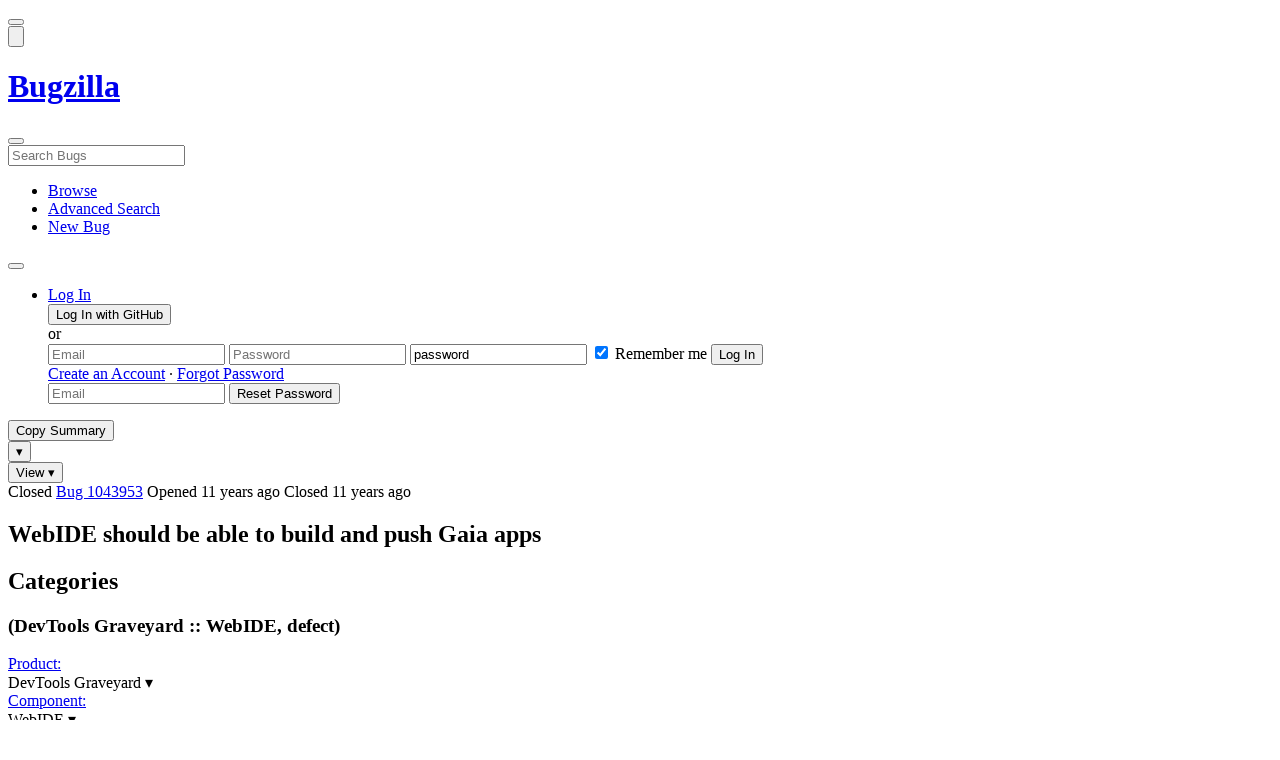

--- FILE ---
content_type: text/html; charset=UTF-8
request_url: https://bugzilla.mozilla.org/show_bug.cgi?id=1043953
body_size: 194806
content:
<!DOCTYPE html>
<html lang="en">
  <head>
      <meta charset="UTF-8">
<meta property="og:type" content="website">
<meta property="og:title" content="1043953 - WebIDE should be able to build and push Gaia apps">
<meta property="og:url" content="https://bugzilla.mozilla.org/show_bug.cgi?id=1043953">
<meta property="og:description"
      content="RESOLVED (poirot.alex) in DevTools Graveyard - WebIDE. Last updated 2020-01-21.">
<meta name="twitter:label1" value="Type">
<meta name="twitter:data1" value="defect">
<meta name="twitter:label2" value="Priority">
<meta name="twitter:data2" value="--">

    

    <meta name="viewport"
          content="width=device-width, initial-scale=1, maximum-scale=1">
    <meta name="color-scheme" content="dark light">
    <meta name="generator" content="Bugzilla 20260120.1">
    <meta name="bugzilla-global" content="dummy"
        id="bugzilla-global" data-bugzilla="{&quot;api_token&quot;:&quot;&quot;,&quot;config&quot;:{&quot;basepath&quot;:&quot;\/&quot;,&quot;cookie_consent_enabled&quot;:&quot;1&quot;,&quot;cookie_consent_required&quot;:0,&quot;essential_cookies&quot;:[&quot;bugzilla&quot;,&quot;Bugzilla_login&quot;,&quot;Bugzilla_logincookie&quot;,&quot;Bugzilla_login_request_cookie&quot;,&quot;github_state&quot;,&quot;github_token&quot;,&quot;mfa_verification_token&quot;,&quot;moz-consent-pref&quot;,&quot;sudo&quot;],&quot;urlbase&quot;:&quot;https:\/\/bugzilla.mozilla.org\/&quot;},&quot;constant&quot;:{&quot;COMMENT_COLS&quot;:80},&quot;param&quot;:{&quot;allow_attachment_display&quot;:true,&quot;maxattachmentsize&quot;:&quot;10240&quot;,&quot;maxusermatches&quot;:&quot;50&quot;,&quot;splinter_base&quot;:&quot;\/page.cgi?id=splinter.html&amp;ignore=\/&quot;,&quot;use_markdown&quot;:true},&quot;string&quot;:{&quot;TextEditor&quot;:{&quot;command_bold&quot;:&quot;Bold&quot;,&quot;command_bulleted_list&quot;:&quot;Bulleted list&quot;,&quot;command_code&quot;:&quot;Code&quot;,&quot;command_heading&quot;:&quot;Heading&quot;,&quot;command_italic&quot;:&quot;Italic&quot;,&quot;command_link&quot;:&quot;Link&quot;,&quot;command_numbered_list&quot;:&quot;Numbered list&quot;,&quot;command_quote&quot;:&quot;Quote&quot;,&quot;comment_editor&quot;:&quot;Comment Editor&quot;,&quot;edit&quot;:&quot;Edit&quot;,&quot;etiquette_link&quot;:{&quot;href&quot;:&quot;page.cgi?id=etiquette.html&quot;,&quot;text&quot;:&quot;Etiquette&quot;},&quot;guidelines_link&quot;:{&quot;href&quot;:&quot;page.cgi?id=bug-writing.html&quot;,&quot;text&quot;:&quot;Bug Writing Guidelines&quot;},&quot;loading&quot;:&quot;Loading…&quot;,&quot;markdown_link&quot;:{&quot;href&quot;:&quot;https:\/\/guides.github.com\/features\/mastering-markdown\/&quot;,&quot;text&quot;:&quot;Markdown supported&quot;},&quot;preview&quot;:&quot;Preview&quot;,&quot;preview_error&quot;:&quot;Preview could not be loaded. Please try again later.&quot;,&quot;text_editor&quot;:&quot;Text Editor&quot;,&quot;toolbar_label&quot;:&quot;Markdown text-formatting toolbar&quot;},&quot;bug&quot;:&quot;bug&quot;,&quot;bug_type_required&quot;:&quot;You must select a Type for this bug&quot;,&quot;component_required&quot;:&quot;You must select a Component for this bug&quot;,&quot;description_required&quot;:&quot;You must enter a Description for this bug&quot;,&quot;short_desc_required&quot;:&quot;You must enter a Summary for this bug&quot;,&quot;version_required&quot;:&quot;You must select a Version for this bug&quot;},&quot;user&quot;:{&quot;cookie_consent&quot;:&quot;&quot;,&quot;is_new&quot;:true,&quot;login&quot;:&quot;&quot;}}">
    <meta name="google-site-verification" content="JYXIuR9cAlV7fLmglSrc_4UaJS6Wzh5Mdxiorqu5AQc" />
    <title>1043953 - WebIDE should be able to build and push Gaia apps</title>

<link rel="Top" href="/">

  


  
    <link rel="Show" title="Dependency Tree"
          href="/showdependencytree.cgi?id=1043953&amp;hide_resolved=1">
    <link rel="Show" title="Dependency Graph"
          href="/showdependencygraph.cgi?id=1043953">
    <link rel="Show" title="Bug Activity"
          href="/show_activity.cgi?id=1043953">

<link href="/static/v20260120.1/skins/standard/global.css" rel="stylesheet" type="text/css"><link href="/static/v20260120.1/extensions/BugModal/web/bug_modal.css" rel="stylesheet" type="text/css"><link href="/static/v20260120.1/js/jquery/plugins/contextMenu/contextMenu.css" rel="stylesheet" type="text/css"><link href="/static/v20260120.1/extensions/BMO/web/styles/bug_modal.css" rel="stylesheet" type="text/css"><link href="/static/v20260120.1/extensions/EditComments/web/styles/inline-comment-editor.css" rel="stylesheet" type="text/css"><link href="/static/v20260120.1/js/jquery/ui/jquery-ui-min.css" rel="stylesheet" type="text/css"><link href="/static/v20260120.1/js/jquery/ui/jquery-ui-structure-min.css" rel="stylesheet" type="text/css"><link href="/static/v20260120.1/js/jquery/ui/jquery-ui-theme-min.css" rel="stylesheet" type="text/css"><link href="/static/v20260120.1/skins/lib/prism.css" rel="stylesheet" type="text/css"><link href="/static/v20260120.1/skins/standard/consent.css" rel="stylesheet" type="text/css"><link href="/static/v20260120.1/extensions/Needinfo/web/styles/needinfo.css" rel="stylesheet" type="text/css"><link href="/static/v20260120.1/extensions/Review/web/styles/badge.css" rel="stylesheet" type="text/css"><link href="/static/v20260120.1/extensions/Review/web/styles/review.css" rel="stylesheet" type="text/css"><link href="/static/v20260120.1/skins/standard/text-editor.css" rel="stylesheet" type="text/css">



    
<script nonce="Xz5tAfgNAkZAYmr50lsPpCkYCMIygpq33rsDZ05un97PJQTf" src="/static/v20260120.1/js/jquery/jquery-min.js"></script><script nonce="Xz5tAfgNAkZAYmr50lsPpCkYCMIygpq33rsDZ05un97PJQTf" src="/static/v20260120.1/js/jquery/ui/jquery-ui-min.js"></script><script nonce="Xz5tAfgNAkZAYmr50lsPpCkYCMIygpq33rsDZ05un97PJQTf" src="/static/v20260120.1/js/jquery/plugins/contextMenu/contextMenu-min.js"></script><script nonce="Xz5tAfgNAkZAYmr50lsPpCkYCMIygpq33rsDZ05un97PJQTf" src="/static/v20260120.1/js/jquery/plugins/devbridgeAutocomplete/devbridgeAutocomplete-min.js"></script><script nonce="Xz5tAfgNAkZAYmr50lsPpCkYCMIygpq33rsDZ05un97PJQTf" src="/static/v20260120.1/js/global.js"></script><script nonce="Xz5tAfgNAkZAYmr50lsPpCkYCMIygpq33rsDZ05un97PJQTf" src="/static/v20260120.1/js/util.js"></script><script nonce="Xz5tAfgNAkZAYmr50lsPpCkYCMIygpq33rsDZ05un97PJQTf" src="/static/v20260120.1/js/widgets.js"></script>

      <script nonce="Xz5tAfgNAkZAYmr50lsPpCkYCMIygpq33rsDZ05un97PJQTf">BUGZILLA.value_descs = JSON.parse('{\"bug_status\":{},\"resolution\":{\"\":\"---\"}}');

  
    var tracking_flags_str = "{\"flags\":{\"project\":{\"cf_a11y_review_project_flag\":\"---\",\"cf_webcompat_priority\":\"---\",\"cf_webcompat_score\":\"---\"}},\"types\":[],\"comments\":{\"cf_a11y_review_project_flag\":{\"requested\":\"Description:\\nPlease provide an explanation of the feature or change. Include a description of the user scenario in which it would be used and how the user would complete the task(s).\\nScreenshots and visual UI specs are welcome, but please include sufficient accompanying explanation so that blind members of the accessibility team are able to understand the feature\/change.\\n\\nHow do we test this?\\nIf there is an implementation to test, please provide instructions for testing it; e.g. setting preferences, other preparation, how to trigger the UI, etc.\\n\\nWhen will this ship?\\nTracking bug\/issue:\\nDesign documents (e.g. Product Requirements Document, UI spec):\\nEngineering lead:\\nProduct manager:\\n\\nThe accessibility team has developed the Mozilla Accessibility Release Guidelines which outline what is needed to make user interfaces accessible:\\nhttps:\/\/wiki.mozilla.org\/Accessibility\/Guidelines\\nPlease describe the accessibility guidelines you considered and what steps you\'ve taken to address them:\\n\\nDescribe any areas of concern to which you want the accessibility team to give special attention:\"}}}";
    var TrackingFlags = $.parseJSON(tracking_flags_str);

  
    BUGZILLA.bug_id = 1043953;
    BUGZILLA.bug_title = '1043953 - WebIDE should be able to build and push Gaia apps';
    BUGZILLA.bug_summary = 'WebIDE should be able to build and push Gaia apps';
    BUGZILLA.bug_url = 'https:\/\/bugzilla.mozilla.org\/show_bug.cgi?id=1043953';
    BUGZILLA.bug_keywords = '',
    BUGZILLA.bug_secure = false;
    

  BUGZILLA.user = {
    id: 0,
    login: '',
    is_insider: false,
    is_timetracker: false,
    can_tag: false,
    can_triage: false,
    timezone: 'America\/Los_Angeles',
    settings: {
      quote_replies: 'quoted_reply',
      comment_box_position: 'after_comments',
      comment_sort_order: 'oldest_to_newest',
      zoom_textareas: true,
      remember_collapsed: true,
      inline_attachments: true,
      autosize_comments: false
    },
    cookie_consent: false
  };
  review_suggestions = {
    _mentors: [
    ],


      
      'WebIDE': [{ login: 'jryans\x40gmail.com', identity: 'J. Ryan Stinnett [:jryans] (Use needinfo, replies may be slow) \x3cjryans\x40gmail.com\x3e', review_count: 0 }
      ],

    
    _end: 1
  };

    static_component = 'WebIDE';
      </script>
<script nonce="Xz5tAfgNAkZAYmr50lsPpCkYCMIygpq33rsDZ05un97PJQTf" src="/static/v20260120.1/js/text-editor.js"></script><script nonce="Xz5tAfgNAkZAYmr50lsPpCkYCMIygpq33rsDZ05un97PJQTf" src="/static/v20260120.1/extensions/BugModal/web/autosize.min.js"></script><script nonce="Xz5tAfgNAkZAYmr50lsPpCkYCMIygpq33rsDZ05un97PJQTf" src="/static/v20260120.1/extensions/ProdCompSearch/web/js/prod_comp_search.js"></script><script nonce="Xz5tAfgNAkZAYmr50lsPpCkYCMIygpq33rsDZ05un97PJQTf" src="/static/v20260120.1/extensions/BugModal/web/attachments_overlay.js"></script><script nonce="Xz5tAfgNAkZAYmr50lsPpCkYCMIygpq33rsDZ05un97PJQTf" src="/static/v20260120.1/extensions/BugModal/web/bug_modal.js"></script><script nonce="Xz5tAfgNAkZAYmr50lsPpCkYCMIygpq33rsDZ05un97PJQTf" src="/static/v20260120.1/extensions/BugModal/web/comments.js"></script><script nonce="Xz5tAfgNAkZAYmr50lsPpCkYCMIygpq33rsDZ05un97PJQTf" src="/static/v20260120.1/extensions/ComponentWatching/web/js/overlay.js"></script><script nonce="Xz5tAfgNAkZAYmr50lsPpCkYCMIygpq33rsDZ05un97PJQTf" src="/static/v20260120.1/js/bugzilla-readable-status-min.js"></script><script nonce="Xz5tAfgNAkZAYmr50lsPpCkYCMIygpq33rsDZ05un97PJQTf" src="/static/v20260120.1/js/field.js"></script><script nonce="Xz5tAfgNAkZAYmr50lsPpCkYCMIygpq33rsDZ05un97PJQTf" src="/static/v20260120.1/js/comments.js"></script><script nonce="Xz5tAfgNAkZAYmr50lsPpCkYCMIygpq33rsDZ05un97PJQTf" src="/static/v20260120.1/extensions/TrackingFlags/web/js/flags.js"></script><script nonce="Xz5tAfgNAkZAYmr50lsPpCkYCMIygpq33rsDZ05un97PJQTf" src="/static/v20260120.1/extensions/BMO/web/js/firefox-crash-table.js"></script><script nonce="Xz5tAfgNAkZAYmr50lsPpCkYCMIygpq33rsDZ05un97PJQTf" src="/static/v20260120.1/extensions/MozChangeField/web/js/severity-s1-priority-p1.js"></script><script nonce="Xz5tAfgNAkZAYmr50lsPpCkYCMIygpq33rsDZ05un97PJQTf" src="/static/v20260120.1/extensions/MozChangeField/web/js/clear-tracking-priority-s1.js"></script><script nonce="Xz5tAfgNAkZAYmr50lsPpCkYCMIygpq33rsDZ05un97PJQTf" src="/static/v20260120.1/extensions/MozChangeField/web/js/set-tracking-severity-s1.js"></script><script nonce="Xz5tAfgNAkZAYmr50lsPpCkYCMIygpq33rsDZ05un97PJQTf" src="/static/v20260120.1/js/lib/prism.js"></script><script nonce="Xz5tAfgNAkZAYmr50lsPpCkYCMIygpq33rsDZ05un97PJQTf" src="/static/v20260120.1/js/consent.js"></script><script nonce="Xz5tAfgNAkZAYmr50lsPpCkYCMIygpq33rsDZ05un97PJQTf" src="/static/v20260120.1/js/cookie-helper.js"></script><script nonce="Xz5tAfgNAkZAYmr50lsPpCkYCMIygpq33rsDZ05un97PJQTf" src="/static/v20260120.1/js/lib/md5.min.js"></script><script nonce="Xz5tAfgNAkZAYmr50lsPpCkYCMIygpq33rsDZ05un97PJQTf" src="/static/v20260120.1/extensions/Review/web/js/badge.js"></script><script nonce="Xz5tAfgNAkZAYmr50lsPpCkYCMIygpq33rsDZ05un97PJQTf" src="/static/v20260120.1/extensions/Review/web/js/review.js"></script>

    

    
    <link href="/static/v20260120.1/skins/lib/fontawesome.min.css" rel="stylesheet" type="text/css">
    <link href="/static/v20260120.1/skins/lib/fontawesome-brands.min.css" rel="stylesheet" type="text/css">
    <link href="/static/v20260120.1/skins/lib/fontawesome-solid.min.css" rel="stylesheet" type="text/css">

    
    <link rel="search" type="application/opensearchdescription+xml"
                       title="Bugzilla@Mozilla" href="/search_plugin.cgi"><link rel="shortcut icon" href="/extensions/BMO/web/images/favicon.ico">
<link rel="icon" type="image/svg+xml" href="/extensions/BMO/web/images/favicon.svg">
<link rel="canonical" href="https://bugzilla.mozilla.org/show_bug.cgi?id=1043953">
<link rel="shorturl" href="https://bugzilla.mozilla.org/1043953"><meta name="robots" content="noarchive">
  </head>



  <body
        class="bugzilla-mozilla-org
               skin-standard bug_modal">



<div id="wrapper">

<header id="header" role="banner" aria-label="Global Header">
  <div class="inner" role="none">
    <button type="button" class="iconic ghost" id="open-menu-drawer" aria-label="Open Site Menu">
      <span class="icon" aria-hidden="true" data-icon="menu"></span>
    </button><div id="header-external-links" class="dropdown" role="none">
  <button type="button" id="header-external-menu-button" class="dropdown-button minor"
          aria-label="Show Mozilla Menu" aria-expanded="false" aria-haspopup="true"
          aria-controls="header-external-menu">
    <img src="/static/v20260120.1/extensions/BMO/web/images/moz-fav-one-color-white-rgb.svg"
         width="32" height="32" alt="">
  </button>
  <ul class="dropdown-content right" id="header-external-menu" role="menu" aria-label="Mozilla Menu"
      style="display:none;">
    <li role="none">
      <a href="https://www.mozilla.org/" role="menuitem">
        <span class="label" role="none">Mozilla Home</span>
      </a>
    </li>
    <li role="separator"></li>
    <li role="none">
      <a href="https://www.mozilla.org/privacy/websites/" role="menuitem">
        <span class="label" role="none">Privacy</span>
      </a>
    </li>
    <li role="none">
      <a href="https://www.mozilla.org/privacy/websites/#cookies" role="menuitem">
        <span class="label" role="none">Cookies</span>
      </a>
    </li>
    <li role="none">
      <a href="https://www.mozilla.org/about/legal/" role="menuitem">
        <span class="label" role="none">Legal</span>
      </a>
    </li>
  </ul>
</div>
    <h1 id="header-title" class="title" role="none">
      <a class="header-button" href="https://bugzilla.mozilla.org/home" title="Go to home page">
        <span aria-label="Go to Bugzilla Home Page">Bugzilla</span>
      </a>
    </h1>
    <form id="header-search" class="quicksearch" action="/buglist.cgi"
          data-no-csrf role="search" aria-label="Search Bugs">
      <button type="button" class="iconic ghost" id="show-searchbox"
              aria-label="Search Bugs">
        <span class="icon" aria-hidden="true" data-icon="search"></span>
      </button>
      <div class="searchbox-outer dropdown" role="combobox" aria-label="Quick Search"
           aria-haspopup="listbox" aria-owns="header-search-dropdown" aria-expanded="false">
        <span class="icon" aria-hidden="true" data-icon="search"></span>
        <input id="quicksearch_top" class="dropdown-button" name="quicksearch" autocomplete="off"
               value="" accesskey="s"
               placeholder="Search Bugs"
               title="Enter a bug number or some search terms"
               role="searchbox" aria-controls="header-search-dropdown" aria-label="Search Terms"><div id="header-search-dropdown" class="dropdown-content dropdown-panel right" role="listbox"
     style="display: none;">
  <div id="header-search-dropdown-wrapper" role="none">
    <section id="header-search-dropdown-help" role="group" aria-label="Help">
      <footer role="none">
        <a href="/page.cgi?id=quicksearch.html">Quick Search Tips</a>
        <a href="/query.cgi?format=advanced">Advanced Search</a>
      </footer>
    </section>
  </div>
</div>
      </div>
    </form>
    <nav id="header-nav" role="menubar" aria-label="Site Links">
      <ul class="links" role="none"><li role="none">
    <a class="header-button" href="/describecomponents.cgi"
       title="Browse bugs by component" role="menuitem">
      <span class="icon" aria-hidden="true" data-icon="category"></span>
      <span class="label" role="none">Browse</span>
    </a>
  </li>
  <li role="none">
    <a class="header-button" href="/query.cgi?format=advanced"
       title="Search bugs using various criteria" role="menuitem">
      <span class="icon" aria-hidden="true" data-icon="pageview"></span>
      <span class="label" role="none">Advanced Search</span>
    </a>
  </li>
  <li role="none">
    <a class="header-button" href="/enter_bug.cgi"
       title="File a new bug" role="menuitem">
      <span class="icon" aria-hidden="true" data-icon="add_box"></span>
      <span class="label" role="none">New Bug</span>
    </a>
  </li>
      </ul>
      <div class="dropdown" role="none">
        <button type="button" id="header-tools-menu-button"
                class="header-button dropdown-button minor" title="More tools…"
                role="menuitem" aria-label="Show More Tools Menu" aria-expanded="false"
                aria-haspopup="true" aria-controls="header-tools-menu">
          <span class="icon" aria-hidden="true" data-icon="more_horiz"></span>
        </button>
        <ul class="dropdown-content left" id="header-tools-menu" role="menu"
            aria-label="More Tools Menu" style="display:none;"><li role="none">
    <a href="/report.cgi" role="menuitem">
      <span class="icon" aria-hidden="true" data-icon="analytics"></span>
      <span class="label" role="none">Reports</span>
    </a>
  </li>
    <li role="separator"></li>
    <li role="none">
      <a href="https://bmo.readthedocs.io/en/latest/" target="_blank" role="menuitem">
        <span class="icon" aria-hidden="true" data-icon="help"></span>
        <span class="label" role="none">Documentation</span>
      </a>
    </li>
        </ul>
      </div>
    </nav>
      <ul id="header-login" class="links" role="none"><li id="mini_login_container_top" role="none">
  <a id="login_link_top" href="/index.cgi?GoAheadAndLogIn=1"
     class='show_mini_login_form header-button' data-qs-suffix="_top"
     role="button">
    <span class="icon" aria-hidden="true" data-icon="login"></span>
    <span class="label" role="none">Log In</span>
  </a>

  <div id="mini_login_top" class="mini-popup mini_login bz_default_hidden">

<form method="post" action="/github.cgi">
    <input type="hidden" name="github_token" value="[base64]">
    <input type="hidden" name="target_uri" value="https://bugzilla.mozilla.org/show_bug.cgi">
    <button type="submit">
      <i class="fab fa-github"></i> Log In with GitHub
    </button>
  </form>

    <div class="method-separator">or</div>

  <form action="/show_bug.cgi?id=1043953" method="POST"
        data-qs-suffix="_top">

    <input id="Bugzilla_login_top"
           class="bz_login"
           name="Bugzilla_login"
           title="Login"
           placeholder="Email"
           aria-label="Email"
           type="email"
           required
    >
    <input class="bz_password"
           id="Bugzilla_password_top"
           name="Bugzilla_password"
           type="password"
           title="Password"
           placeholder="Password"
           aria-label="Password"
           required
    >
    <input class="bz_password bz_default_hidden bz_mini_login_help" type="text"
           id="Bugzilla_password_dummy_top" value="password"
           title="Password"
    >
      <span class="remember-outer">
        <input type="checkbox" id="Bugzilla_remember_top"
               name="Bugzilla_remember" value="on" class="bz_remember"
               checked>
        <label for="Bugzilla_remember_top">Remember me</label>
      </span>
    <input type="hidden" name="Bugzilla_login_token"
           value="1770039293-XEntl2fYAFP618pGDf9rMP_UpzF-Fb7Q6bJ8RhDwi8U">
    <input type="submit" name="GoAheadAndLogIn" value="Log In" id="log_in_top"
           class="check_mini_login_fields" data-qs-suffix="_top">
    <a href="#" id="hide_mini_login_top" aria-label="Close"
       class="close-button hide_mini_login_form" data-qs-suffix="_top">
      <span class="icon" aria-hidden="true"></span>
    </a>
  </form>
  <div class="footer">
      <a href="/createaccount.cgi">Create an Account</a>
    &middot;
    <a id="forgot_link_top" href="/index.cgi?GoAheadAndLogIn=1#forgot"
       class='show_forgot_form'
       data-qs-suffix="_top">Forgot Password</a>
  </div>
  </div>

  <div id="forgot_form_top" class="mini-popup mini_forgot bz_default_hidden">
  <form action="/token.cgi" method="post">
    <input type="email" name="loginname" size="20" placeholder="Email" aria-label="Email" required>
    <input id="forgot_button_top" value="Reset Password"
           type="submit">
    <input type="hidden" name="a" value="reqpw">
    <input type="hidden" id="token_top" name="token" value="1770039293-NjspiixJXawY6d3wfrW4C8tFsfZfox88KG4lbhKjcb0">
    <a href="#" class="close-button hide_forgot_form" aria-label="Close" data-qs-suffix="_top">
      <span class="icon" aria-hidden="true"></span>
    </a>
  </form>
  </div>
</li>
      </ul>
  </div>
  <dialog id="menu-drawer" inert aria-label="Site Menu">
    <div class="drawer-inner" role="none">
      <div class="header" role="none">
        <button type="button" class="iconic ghost" id="close-menu-drawer"
                aria-label="Close Site Menu">
          <span class="icon" aria-hidden="true" data-icon="close"></span>
        </button>
      </div>
      <ul role="menu" aria-label="Site Links"><li role="none">
    <a class="header-button" href="/describecomponents.cgi"
       title="Browse bugs by component" role="menuitem">
      <span class="icon" aria-hidden="true" data-icon="category"></span>
      <span class="label" role="none">Browse</span>
    </a>
  </li>
  <li role="none">
    <a class="header-button" href="/query.cgi?format=advanced"
       title="Search bugs using various criteria" role="menuitem">
      <span class="icon" aria-hidden="true" data-icon="pageview"></span>
      <span class="label" role="none">Advanced Search</span>
    </a>
  </li>
  <li role="none">
    <a class="header-button" href="/enter_bug.cgi"
       title="File a new bug" role="menuitem">
      <span class="icon" aria-hidden="true" data-icon="add_box"></span>
      <span class="label" role="none">New Bug</span>
    </a>
  </li><li role="none">
    <a href="/report.cgi" role="menuitem">
      <span class="icon" aria-hidden="true" data-icon="analytics"></span>
      <span class="label" role="none">Reports</span>
    </a>
  </li>
    <li role="separator"></li>
    <li role="none">
      <a href="https://bmo.readthedocs.io/en/latest/" target="_blank" role="menuitem">
        <span class="icon" aria-hidden="true" data-icon="help"></span>
        <span class="label" role="none">Documentation</span>
      </a>
    </li>
      </ul>
    </div>
  </dialog>
</header> 


<main id="bugzilla-body" tabindex="-1">

<aside id="message-container" role="complementary">
  <noscript>
    <div class="noscript">
      <div class="inner">
        <p>Please enable JavaScript in your browser to use all the features on this site.</p>
      </div>
    </div>
  </noscript>
  
</aside>

<div id="main-inner">




<div role="toolbar" id="page-toolbar">
  <div role="group" class="buttons">
    <button type="button" id="copy-summary" class="secondary separate-dropdown-button-main"
      title="Copy bug number and summary to your clipboard">Copy Summary</button
    ><div id="copy-menu-dropdown" class="dropdown"><button type="button" id="copy-menu-btn" aria-haspopup="true" aria-label="View"
      aria-expanded="false" aria-controls="copy-menu" class="dropdown-button secondary separate-dropdown-button-arrow"
      title="More options for copy">&#9662;</button>
      <ul class="dropdown-content left" id="copy-menu" role="menu" style="display:none;">
        <li role="presentation">
          <a id="copy-markdown-summary" role="menuitem" tabindex="-1">Markdown</a>
        </li>
        <li role="presentation">
          <a id="copy-markdown-bug-number" role="menuitem" tabindex="-1">Markdown (bug number)</a>
        </li>
        <li role="presentation">
          <a id="copy-text-summary" role="menuitem" tabindex="-1">Plain Text</a>
        </li>
        <li role="presentation">
          <a id="copy-html-summary" role="menuitem" tabindex="-1">HTML</a>
        </li>
      </ul>
    </div>
    <div class="dropdown">
      <button type="button" id="action-menu-btn" aria-haspopup="true" aria-label="View"
        aria-expanded="false" aria-controls="action-menu" class="dropdown-button secondary">View &#9662;</button>
      <ul class="dropdown-content left" id="action-menu" role="menu" style="display:none;">
        <li role="presentation">
          <a id="action-reset" role="menuitem" tabindex="-1">Reset Sections</a>
        </li>
        <li role="presentation">
          <a id="action-expand-all" role="menuitem" tabindex="-1">Expand All Sections</a>
        </li>
        <li role="presentation">
          <a id="action-collapse-all" role="menuitem" tabindex="-1">Collapse All Sections</a>
        </li>
        <li role="separator"></li>
        <li role="presentation">
          <a id="action-history" role="menuitem" tabindex="-1">History</a>
        </li>
        <li role="separator"></li>
        <li role="presentation">
          <a href="/rest/bug/1043953" role="menuitem" tabindex="-1">JSON</a>
        </li>
        <li role="presentation">
          <a href="/show_bug.cgi?ctype=xml&amp;id=1043953" role="menuitem" tabindex="-1">XML</a>
        </li>
      </ul>
    </div>
  </div>
</div>



<div role="status" id="io-error" style="display:none"></div>
<section class="module"
>
  <div class="module-content"
  >
  <div id="summary-container">
    <div class="field bug_modal indent"
    id="field-status_summary"
>



  
    <div class=" container">
        <span id="field-value-status_summary">
      <span class="bug-status-label text" data-status="closed">Closed</span>
      <span id="field-value-bug_id">
        <a href="/show_bug.cgi?id=1043953">Bug 1043953</a>
      </span>
      <span class="bug-time-labels">
        <span class="bug-time-label">Opened <span class="rel-time" title="2014-07-25 06:37 PDT" data-time="1406295472">11 years ago</span></span>
          <span class="bug-time-label">Closed <span class="rel-time" title="2015-01-27 04:14 PST" data-time="1422360891">11 years ago</span></span>
      </span>
        </span>
    </div>

  
</div>
<div class="field bug_modal indent edit-hide"
>



  
    <div class=" container">
      

      <h1 id="field-value-short_desc">Web<wbr>IDE should be able to build and push Gaia apps</h1>
    </div>

  
</div>

    <div class="field bug_modal edit-show"
    id="field-short_desc" style="display:none"
>
    <div class="name">
      
        <span class="required_star edit-show" style="display:none" aria-label="Required Field">*</span> 
        <a href="https://wiki.mozilla.org/BMO/UserGuide/BugFields#short_desc" id="short_desc-help-link" class="help">Summary:
        </a>
    </div>



  
    <div class="value">
        <span id="field-value-short_desc">
            WebIDE should be able to build and push Gaia apps

        </span>
    </div>

  
</div>
  </div>
  </div>
</section>


<section class="module" id="module-categories"
>
    <header id="module-categories-header" class="module-header">
      <div class="module-latch"
           data-label-expanded="Collapse Categories section"
           data-label-collapsed="Expand Categories section">
        <div class="module-spinner" role="button" tabindex="0"
             aria-controls="module-categories-content"
             aria-expanded="true"
             aria-labeledby="module-categories-title"
             aria-describedby="module-categories-subtitle"></div>
        <h2 class="module-title" id="module-categories-title">Categories</h2>
          <h3 class="module-subtitle" id="module-categories-subtitle">
            (DevTools Graveyard :: WebIDE, defect)
          </h3>
      </div>
    </header>
  <div class="module-content" id="module-categories-content"
  ><div class="fields-lhs">

    <div class="field bug_modal"
    id="field-product"
>
    <div class="name">
      
        <a href="/describecomponents.cgi?product=DevTools%20Graveyard" id="product-help-link" class="help">Product:
        </a>
    </div>



  
    <div class="value">
        <span id="field-value-product">
      <div class="name-info-outer dropdown">
        <span id="product-name" class="dropdown-button" tabindex="0" role="button"
             aria-haspopup="menu" aria-controls="product-info">DevTools Graveyard
          <span class="icon" aria-hidden="true">&#x25BE;</span>
        </span>
        <aside id="product-info" class="name-info-popup dropdown-content right hover-display" hidden role="menu"
               aria-label="Product description and actions">
          <header>
            <div class="title">DevTools Graveyard</div>
            <div class="description">For bugs in Firefox DevTools, the developer tools within the Firefox web browser. This includes issues about the user interface of the toolbox, special pages such as about:debugging and about:devtools, and developer-related APIs.</div>
          </header>
          <li role="separator"></li>
          <div class="actions">
            <div><a href="/buglist.cgi?product=DevTools%20Graveyard&amp;bug_status=__open__"
                    target="_blank" role="menuitem" tabindex="-1">See Open Bugs in This Product</a></div>
            <div><a href="/enter_bug.cgi?product=DevTools%20Graveyard"
                    target="_blank" role="menuitem" tabindex="-1">File New Bug in This Product</a></div>
            <div><button disabled type="button" class="secondary component-watching" role="menuitem" tabindex="-1"
                         data-product="DevTools Graveyard"
                         data-label-watch="Watch This Product" data-label-unwatch="Unwatch This Product"
                         data-source="BugModal">Watch This Product</button></div>
          </div>
        </aside>
      </div>
        </span>
    </div>

  
</div>

    <div class="field bug_modal"
    id="field-component"
>
    <div class="name">
      
        <a href="/describecomponents.cgi?product=DevTools%20Graveyard&component=WebIDE#WebIDE" id="component-help-link" class="help">Component:
        </a>
    </div>



  
    <div class="value">
        <span id="field-value-component">
      <div class="name-info-outer dropdown">
        <span id="component-name" class="dropdown-button" tabindex="0" role="button"
             aria-haspopup="menu" aria-controls="component-info">WebIDE
          <span class="icon" aria-hidden="true">&#x25BE;</span>
        </span>
        <aside id="component-info" class="name-info-popup dropdown-content right hover-display" hidden role="menu"
               aria-label="Component description and actions">
          <header>
            <div class="title">DevTools Graveyard :: WebIDE</div>
            <div class="description">Bugs related to the WebIDE tool for developing and debugging apps and web sites.</div>
          </header>
          <li role="separator"></li>
          <div class="actions">
            <div><a href="/buglist.cgi?product=DevTools%20Graveyard&amp;component=WebIDE&amp;bug_status=__open__"
                    target="_blank" role="menuitem" tabindex="-1">See Open Bugs in This Component</a></div>
            <div><a href="/buglist.cgi?product=DevTools%20Graveyard&amp;component=WebIDE&amp;chfield=resolution&chfieldfrom=-6m&chfieldvalue=FIXED&bug_status=__closed__"
                    target="_blank" role="menuitem" tabindex="-1">Recently Fixed Bugs in This Component</a></div>
            <div><a href="/enter_bug.cgi?product=DevTools%20Graveyard&amp;component=WebIDE"
                    target="_blank" role="menuitem" tabindex="-1">File New Bug in This Component</a></div>
            <div><button disabled type="button" class="secondary component-watching" role="menuitem" tabindex="-1"
                         data-product="DevTools Graveyard" data-component="WebIDE"
                         data-label-watch="Watch This Component" data-label-unwatch="Unwatch This Component"
                         data-source="BugModal">Watch This Component</button></div>
          </div>
        </aside>
      </div>
        </span>
    </div>

  
</div>

    <div class="field bug_modal edit-show"
    id="field-version" style="display:none"
>
    <div class="name">
      
        <a href="https://wiki.mozilla.org/BMO/UserGuide/BugFields#version" id="version-help-link" class="help">Version:
        </a>
    </div>



  
    <div class="value">
        <span id="field-value-version">
            Trunk

        </span>
    </div>

  
</div>

    <div class="field bug_modal"
>
    <div class="name">
      
        <a href="https://wiki.mozilla.org/BMO/UserGuide/BugFields#rep_platform" id="-help-link" class="help">Platform:
        </a>
    </div>



  
    <div class=" container"><div class="field bug_modal inline"
    id="field-rep_platform"
>



  
    <div class="value">
        <span id="field-value-rep_platform">
            x86_64

        </span>
    </div>

  
</div><div class="field bug_modal indent inline"
    id="field-op_sys"
>



  
    <div class="value">
        <span id="field-value-op_sys">
            All

        </span>
    </div>

  
</div><div class="field bug_modal"
>



  
    <div class=" container">
    </div>

  
</div>
    </div>

  
</div>
</div><div class="fields-rhs">

    <div class="field bug_modal contains-buttons"
    id="field-bug_type"
>
    <div class="name">
      
        <a href="https://wiki.mozilla.org/BMO/UserGuide/BugFields#bug_type" id="bug_type-help-link" class="help">Type:
        </a>
    </div>



  
    <div class="value">
        <span id="field-value-bug_type">
      <span class="bug-type-label iconic-text" data-type="defect">
        <span class="icon" aria-hidden="true"></span>defect</span>
        </span>
    </div>

  
</div>

    <div class="field bug_modal"
    id="field-importance"
>



  
    <div class=" container">
        <span id="field-value-importance"><div class="field bug_modal inline"
    id="field-priority"
>
    <div class="name">
      
        <a href="https://wiki.mozilla.org/BMO/UserGuide/BugFields#priority" id="priority-help-link" class="help">Priority:
        </a>
    </div>



  
    <div class="value">
        <span id="field-value-priority">
          <em>Not set</em>
        </span>
    </div>

  
</div><div class="field bug_modal inline"
    id="field-bug_severity"
>
    <div class="name">
      
        <a href="https://wiki.mozilla.org/BMO/UserGuide/BugFields#bug_severity" id="bug_severity-help-link" class="help">Severity:
        </a>
    </div>



  
    <div class="value">
        <span id="field-value-bug_severity">
            normal

        </span>
    </div>

  
</div>
        </span>
    </div>

  
</div>


    
</div>
  </div>
</section>


<section class="module" id="module-tracking"
>
    <header id="module-tracking-header" class="module-header">
      <div class="module-latch"
           data-label-expanded="Collapse Tracking section"
           data-label-collapsed="Expand Tracking section">
        <div class="module-spinner" role="button" tabindex="0"
             aria-controls="module-tracking-content"
             aria-expanded="true"
             aria-labeledby="module-tracking-title"
             aria-describedby="module-tracking-subtitle"></div>
        <h2 class="module-title" id="module-tracking-title">Tracking</h2>
          <h3 class="module-subtitle" id="module-tracking-subtitle">
            (Not tracked)
          </h3>
      </div>
    </header>
  <div class="module-content" id="module-tracking-content"
  ><div class="fields-lhs">

    <div class="field bug_modal edit-hide"
    id="field-status-view"
>
    <div class="name">
      
        <a href="https://wiki.mozilla.org/BMO/UserGuide/BugStatuses" id="status-view-help-link" class="help">Status:
        </a>
    </div>



  
    <div class=" container">
        <span id="field-value-status-view">RESOLVED
        FIXED
        </span>
    </div>

  
</div>

    <div class="field bug_modal edit-show"
    id="field-status-edit" style="display:none"
>
    <div class="name">
      
        <a href="https://wiki.mozilla.org/BMO/UserGuide/BugStatuses" id="status-edit-help-link" class="help">Status:
        </a>
    </div>



  
    <div class=" container">
        <span id="field-value-status-edit"><div class="field bug_modal inline"
    id="field-bug_status"
>



  
    <div class="value">
        <span id="field-value-bug_status">
            RESOLVED

        </span>
    </div>

  
</div><div class="field bug_modal indent inline"
    id="field-resolution"
>



  
    <div class="value">
        <span id="field-value-resolution">
            FIXED

        </span>
    </div>

  
</div>
  <div id="status-action-buttons">
      <div id="assigned-container" style="display:none">
        <button type="button" class="secondary" id="mark-as-assigned-btn">
          Mark as Assigned
        </button>
      </div>
  </div>
        </span>
    </div>

  
</div>

    <div class="field bug_modal"
    id="field-target_milestone"
>
    <div class="name">
      
        <a href="https://wiki.mozilla.org/BMO/UserGuide/BugFields#target_milestone" id="target_milestone-help-link" class="help">Milestone:
        </a>
    </div>



  
    <div class="value">
        <span id="field-value-target_milestone">
            Firefox 38

        </span>
    </div>

  
</div>

    


      <div class="field bug_modal edit-show" style="display:none"
>
    <div class="name">
      
        <a href="https://wiki.mozilla.org/BMO/UserGuide#Project_Flags" id="-help-link" class="help">Project Flags:
        </a>
    </div>



  
    <div class=" container"><div class="flags edit-show" style="display:none">
  <table class="layout-table tracking-flags">
      <tr>
        <td class="tracking-flag-name">a11y-review</td>
        <td class="tracking-flag-status"><input type="hidden" id="cf_a11y_review_project_flag-dirty">
  <select id="cf_a11y_review_project_flag" name="cf_a11y_review_project_flag">
        <option value="---"
          id="v4876_cf_a11y_review_project_flag" selected
        >---
        </option>
  </select></td>
      </tr>
      <tr>
        <td class="tracking-flag-name">Webcompat Priority</td>
        <td class="tracking-flag-status"><input type="hidden" id="cf_webcompat_priority-dirty">
  <select id="cf_webcompat_priority" name="cf_webcompat_priority">
        <option value="---"
          id="v4274_cf_webcompat_priority" selected
        >---
        </option>
  </select></td>
      </tr>
      <tr>
        <td class="tracking-flag-name">Webcompat Score</td>
        <td class="tracking-flag-status"><input type="hidden" id="cf_webcompat_score-dirty">
  <select id="cf_webcompat_score" name="cf_webcompat_score">
        <option value="---"
          id="v6757_cf_webcompat_score" selected
        >---
        </option>
  </select></td>
      </tr>
  </table>
</div>
    </div>

  
</div>
</div><div class="fields-rhs">


</div>
  </div>
</section>



<section class="module" id="module-people"
>
    <header id="module-people-header" class="module-header">
      <div class="module-latch"
           data-label-expanded="Collapse People section"
           data-label-collapsed="Expand People section">
        <div class="module-spinner" role="button" tabindex="0"
             aria-controls="module-people-content"
             aria-expanded="false"
             aria-labeledby="module-people-title"
             aria-describedby="module-people-subtitle"></div>
        <h2 class="module-title" id="module-people-title">People</h2>
          <h3 class="module-subtitle" id="module-people-subtitle">
            (Reporter: paul, Assigned: ochameau)
          </h3>
      </div>
    </header>
  <div class="module-content" id="module-people-content" style="display:none"
  ><div class="fields-lhs">

    <div class="field bug_modal edit-hide"
    id="field-assigned_to"
>
    <div class="name">
      
        <a href="https://wiki.mozilla.org/BMO/UserGuide/BugFields#assigned_to" id="assigned_to-help-link" class="help">Assignee:
        </a>
    </div>



  
    <div class="value">
        <span id="field-value-assigned_to"><div class="vcard vcard_283262" ><img src="https://secure.gravatar.com/avatar/da6d769a219551f618ed95bff2c36aca?d=mm&size=40" class="gravatar" width="20" height="20"> <a class="email " href="/user_profile?user_id=283262" > <span class="fna">ochameau</span></a>
</div>
        </span>
    </div>

  
</div><div class="field bug_modal edit-show"
    id="field-assigned_to" style="display:none"
>
    <div class="name">
      
        <a href="https://wiki.mozilla.org/BMO/UserGuide/BugFields#assigned_to" id="assigned_to-help-link" class="help">Assignee:
        </a>
    </div>



  
    <div class="value">
        <span id="field-value-assigned_to">
      <div class="set-default-container" style="display:none">
        <input type="checkbox" id="set-default-assignee" name="set_default_assignee" class="set-default"
          value="1" data-for="assigned_to">
        <label for="set-default-assignee">Reset Assignee to default</label>
      </div>
        </span>
    </div>

  
</div>

    <div class="field bug_modal edit-show"
    id="field-bug_mentors" style="display:none"
>
    <div class="name">
      
        <a href="https://wiki.mozilla.org/BMO/UserGuide/BugFields#bug_mentor" id="bug_mentors-help-link" class="help">Mentors:
        </a>
    </div>



  
    <div class="value">
        <span id="field-value-bug_mentors">---
        </span>
    </div>

  
</div>

    <div class="field bug_modal edit-show"
    id="field-qa_contact" style="display:none"
>
    <div class="name">
      
        <a href="https://wiki.mozilla.org/BMO/UserGuide/BugFields#qa_contact" id="qa_contact-help-link" class="help">QA Contact:
        </a>
    </div>



  
    <div class="value">
        <span id="field-value-qa_contact">
        <div class="set-default-container" style="display:none">
          <input type="checkbox" id="set-default-qa-contact" name="set_default_qa_contact" class="set-default"
            value="1" data-for="qa_contact">
          <label for="set-default-qa-contact">Reset QA Contact to default</label>
        </div>
        </span>
    </div>

  
</div>
</div><div class="fields-rhs">

    <div class="field bug_modal"
    id="field-reporter"
>
    <div class="name">
      
        <a href="https://wiki.mozilla.org/BMO/UserGuide/BugFields#reporter" id="reporter-help-link" class="help">Reporter:
        </a>
    </div>



  
    <div class="value">
        <span id="field-value-reporter">
            <div class="vcard vcard_174962" ><img src="extensions/Gravatar/web/default.jpg" class="gravatar" width="20" height="20"> <a class="email disabled" href="/user_profile?user_id=174962" > <span class="fna">paul</span></a>
</div>

        </span>
    </div>

  
</div>


    <div class="field bug_modal"
    id="field-triage_owner"
>
    <div class="name">
      
        <a href="https://wiki.mozilla.org/BMO/UserGuide/BugFields#triage_owner" id="triage_owner-help-link" class="help">Triage Owner:
        </a>
    </div>



  
    <div class="value">
        <span id="field-value-triage_owner">
            <div class="vcard vcard_559949" ><img src="https://secure.gravatar.com/avatar/60dd86ccfd9c63b53e9f2a34b2f48442?d=mm&size=40" class="gravatar" width="20" height="20"> <a class="email " href="/user_profile?user_id=559949" > <span class="fna">jdescottes</span></a>
</div>

        </span>
    </div>

  
</div>

    

    <div class="field bug_modal"
>
    <div class="name">
      
        <a href="https://wiki.mozilla.org/BMO/UserGuide/BugFields#cc" id="-help-link" class="help">CC:
        </a>
    </div>



  
    <div class=" container">


        <span aria-owns="cc-summary cc-latch">
          <span role="button" tabindex="0" id="cc-summary" data-count="22">22 people
          </span>
        </span>


        <div id="cc-list" style="display:none"></div>
    </div>

  
</div>
</div>
  </div>
</section>


<section class="module" id="module-references"
>
    <header id="module-references-header" class="module-header">
      <div class="module-latch"
           data-label-expanded="Collapse References section"
           data-label-collapsed="Expand References section">
        <div class="module-spinner" role="button" tabindex="0"
             aria-controls="module-references-content"
             aria-expanded="false"
             aria-labeledby="module-references-title"
             aria-describedby="module-references-subtitle"></div>
        <h2 class="module-title" id="module-references-title">References</h2>
      </div>
    </header>
  <div class="module-content" id="module-references-content" style="display:none"
  ><div class="fields-lhs">

    <div class="field bug_modal bug-list"
    id="field-dependson"
>
    <div class="name">
      
        <a href="https://wiki.mozilla.org/BMO/UserGuide/BugFields#dependson" id="dependson-help-link" class="help">Depends on:
        </a>
    </div>



  
    <div class="value">
        <span id="field-value-dependson">
            <div class="bug-list">
        <span class="bug-type-label iconic" title="defect"
              aria-label="defect" data-type="defect">
          <span class="icon" aria-hidden="true"></span>
        </span><a class="bz_bug_link
          bz_status_RESOLVED bz_closed"
   title="RESOLVED FIXED - Support pre-push hooks / build step"
   href="/show_bug.cgi?id=1000993">1000993</a>, <a class="bz_bug_link
          bz_status_RESOLVED bz_closed"
   title="RESOLVED WONTFIX - The build_stage should be final stage before packaging"
   href="/show_bug.cgi?id=1125031">1125031</a>
      </div>

        </span>
    </div>

  
</div><div class="field bug_modal bug-list"
    id="field-blocked"
>
    <div class="name">
      
        <a href="https://wiki.mozilla.org/BMO/UserGuide/BugFields#blocks" id="blocked-help-link" class="help">Blocks:
        </a>
    </div>



  
    <div class="value">
        <span id="field-value-blocked">
            <div class="bug-list">
        <span class="bug-type-label iconic" title="defect"
              aria-label="defect" data-type="defect">
          <span class="icon" aria-hidden="true"></span>
        </span><a class="bz_bug_link
          bz_status_RESOLVED bz_closed"
   title="RESOLVED INVALID - WebIDE should support non-app projects and be able to build a project"
   href="/show_bug.cgi?id=1043937">1043937</a>
      </div>

        </span>
    </div>

  
</div><div class="field bug_modal"
    id="field-dependencytree"
>
    <div class="name">
      
    </div>



  
    <div class=" container">
        <span id="field-value-dependencytree">
        Dependency <a href="/showdependencytree.cgi?id=1043953&amp;hide_resolved=1">tree</a>
        / <a href="/showdependencygraph.cgi?id=1043953">graph</a>
        </span>
    </div>

  
</div>

    <div class="field bug_modal bug-list edit-show"
    id="field-regresses" style="display:none"
>
    <div class="name">
      
        <a href="https://wiki.mozilla.org/BMO/UserGuide/BugFields#regresses" id="regresses-help-link" class="help">Regressions:
        </a>
    </div>



  
    <div class="value">
        <span id="field-value-regresses">
        ---
        </span>
    </div>

  
</div><div class="field bug_modal bug-list edit-show"
    id="field-regressed_by" style="display:none"
>
    <div class="name">
      
        <a href="https://wiki.mozilla.org/BMO/UserGuide/BugFields#regressed_by" id="regressed_by-help-link" class="help">Regressed by:
        </a>
    </div>



  
    <div class="value">
        <span id="field-value-regressed_by">
        ---
        </span>
    </div>

  
</div>

    
</div><div class="fields-rhs">

    <div class="field bug_modal edit-show"
    id="field-bug_file_loc" style="display:none"
>
    <div class="name">
      
        <a href="https://wiki.mozilla.org/BMO/UserGuide/BugFields#bug_file_loc" id="bug_file_loc-help-link" class="help">URL:
        </a>
    </div>



  
    <div class="value">
        <span id="field-value-bug_file_loc"><div class="link">
    <a href="" target="_blank" rel="nofollow noreferrer"
      title=""
      class="bug-url" data-safe="0"></a>
  </div>
        </span>
    </div>

  
</div>

    <div class="field bug_modal edit-show"
    id="field-see_also" style="display:none"
>
    <div class="name">
      
        <a href="https://wiki.mozilla.org/BMO/UserGuide/BugFields#see_also" id="see_also-help-link" class="help">See Also:
        </a>
    </div>



  
    <div class="value">
        <span id="field-value-see_also">
        ---
        </span>
    </div>

  
</div>
</div>
  </div>
</section>


<section class="module" id="module-details"
>
    <header id="module-details-header" class="module-header">
      <div class="module-latch"
           data-label-expanded="Collapse Details section"
           data-label-collapsed="Expand Details section">
        <div class="module-spinner" role="button" tabindex="0"
             aria-controls="module-details-content"
             aria-expanded="false"
             aria-labeledby="module-details-title"
             aria-describedby="module-details-subtitle"></div>
        <h2 class="module-title" id="module-details-title">Details</h2>
      </div>
    </header>
  <div class="module-content" id="module-details-content" style="display:none"
  ><div class="fields-lhs">

    <div class="field bug_modal edit-show"
    id="field-alias" style="display:none"
>
    <div class="name">
      
        <a href="https://wiki.mozilla.org/BMO/UserGuide/BugFields#alias" id="alias-help-link" class="help">Alias:
        </a>
    </div>



  
    <div class="value">
        <span id="field-value-alias">
        ---
        </span>
    </div>

  
</div>

    <div class="field bug_modal edit-show"
    id="field-keywords" style="display:none"
>
    <div class="name">
      
        <a href="/describekeywords.cgi" id="keywords-help-link" class="help">Keywords:
        </a>
    </div>



  
    <div class="value">
        <span id="field-value-keywords">---
        </span>
    </div>

  
</div>

    <div class="field bug_modal edit-show"
    id="field-status_whiteboard" style="display:none"
>
    <div class="name">
      
        <a href="https://wiki.mozilla.org/BMO/UserGuide/Whiteboard" id="status_whiteboard-help-link" class="help">Whiteboard:
        </a>
    </div>



  
    <div class="value">
        <span id="field-value-status_whiteboard">---
        </span>
    </div>

  
</div><div class="field bug_modal edit-show"
    id="field-cf_qa_whiteboard" style="display:none"
>
    <div class="name">
      QA Whiteboard:
    </div>



  
    <div class="value">
        <span id="field-value-cf_qa_whiteboard">
        ---
        </span>
    </div>

  
</div>

    <div class="field bug_modal edit-show"
    id="field-cf_has_str" style="display:none"
>
    <div class="name">
      Has STR:
    </div>



  
    <div class="value">
        <span id="field-value-cf_has_str">
            ---

        </span>
    </div>

  
</div><div class="field bug_modal edit-show"
    id="field-cf_cab_review" style="display:none"
>
    <div class="name">
      Change Request:
    </div>



  
    <div class="value">
        <span id="field-value-cf_cab_review">
            ---

        </span>
    </div>

  
</div>

    <div class="field bug_modal"
    id="field-votes"
>
    <div class="name">
      
        <a href="https://wiki.mozilla.org/BMO/UserGuide/BugFields#votes" id="votes-help-link" class="help">Votes:
        </a>
    </div>



  
    <div class=" container">
        <span id="field-value-votes">0
        </span>
    </div>

  
</div>
</div><div class="fields-rhs">

    <div class="field bug_modal edit-show"
    id="field-bug_flags" style="display:none"
>
    <div class="name">
      Bug Flags:
    </div>



  
    <div class=" container">
        <span id="field-value-bug_flags"><div id="bug-flags" class="flags">
  <table class="layout-table">
    <tbody class="edit-show" style="display:none"><tr>
    <td class="flag-setter">
    </td>

    <td class="flag-name">
      <label title="Is this bug/feature enabled in a release by a pref flag?" for="flag_type-930">behind-pref</label>
    </td>

    <td class="flag-value">
      <input type="hidden" id="flag_type-930-dirty">
      <select id="flag_type-930" name="flag_type-930"
        title="Is this bug/feature enabled in a release by a pref flag?"
          disabled
        class="bug-flag">
          <option value="X"></option>
      </select>
    </td>


  </tr><tr>
    <td class="flag-setter">
    </td>

    <td class="flag-name">
      <label title="Flag tracking inclusion in the desktop Firefox product backlog." for="flag_type-846">firefox-backlog</label>
    </td>

    <td class="flag-value">
      <input type="hidden" id="flag_type-846-dirty">
      <select id="flag_type-846" name="flag_type-846"
        title="Flag tracking inclusion in the desktop Firefox product backlog."
          disabled
        class="bug-flag">
          <option value="X"></option>
      </select>
    </td>


  </tr><tr>
    <td class="flag-setter">
    </td>

    <td class="flag-name">
      <label title="Flag is used to track security bug bounty nominations. Mail security(at)mozilla.org to nominate a bug." for="flag_type-803">sec-bounty</label>
    </td>

    <td class="flag-value">
      <input type="hidden" id="flag_type-803-dirty">
      <select id="flag_type-803" name="flag_type-803"
        title="Flag is used to track security bug bounty nominations. Mail security(at)mozilla.org to nominate a bug."
        class="bug-flag">
          <option value="X"></option>
            <option value="?" >?</option>
      </select>
    </td>


  </tr><tr>
    <td class="flag-setter">
    </td>

    <td class="flag-name">
      <label title="Flag is used to track whether the bug report is eligible for inclusion in the Bug Bounty Hall of Fame." for="flag_type-913">sec-bounty-hof</label>
    </td>

    <td class="flag-value">
      <input type="hidden" id="flag_type-913-dirty">
      <select id="flag_type-913" name="flag_type-913"
        title="Flag is used to track whether the bug report is eligible for inclusion in the Bug Bounty Hall of Fame."
          disabled
        class="bug-flag">
          <option value="X"></option>
      </select>
    </td>


  </tr><tr>
    <td class="flag-setter">
    </td>

    <td class="flag-name">
      <label title="Whether the bug has a testcase in the qa test suite or not. Set it to &quot;in-qa-testsuite?&quot; if the bug needs a testcase (only set this if the bug actually *needs* a testcase - not all bugs do, even layout bugs!), set it to &quot;in-qa-testsuite+&quot; if the bug has an appropriate testcase, and set it to &quot;in-qa-testsuite-&quot; if the bug doesn't need an explicit testcase (e.g. for code cleanup bugs). Only QA actively working on test cases in the component should use this keyword." for="flag_type-787">in-qa-testsuite</label>
    </td>

    <td class="flag-value">
      <input type="hidden" id="flag_type-787-dirty">
      <select id="flag_type-787" name="flag_type-787"
        title="Whether the bug has a testcase in the qa test suite or not. Set it to &quot;in-qa-testsuite?&quot; if the bug needs a testcase (only set this if the bug actually *needs* a testcase - not all bugs do, even layout bugs!), set it to &quot;in-qa-testsuite+&quot; if the bug has an appropriate testcase, and set it to &quot;in-qa-testsuite-&quot; if the bug doesn't need an explicit testcase (e.g. for code cleanup bugs). Only QA actively working on test cases in the component should use this keyword."
          disabled
        class="bug-flag">
          <option value="X"></option>
      </select>
    </td>

      <td class="flag-requestee">
        <div id="requestee_type-787-container" style="display:none"><input
    name="requestee_type-787"
    value="" class="requestee bz_autocomplete_user"  id="requestee_type-787" 
  >
        </div>
      <td>

  </tr><tr>
    <td class="flag-setter">
    </td>

    <td class="flag-name">
      <label title="Whether the bug has a testcase in the test suite or not. Set it to &quot;in-testsuite?&quot; if the bug needs a testcase (only set this if the bug actually *needs* a testcase - not all bugs do, even layout bugs!), set it to &quot;in-testsuite+&quot; if the bug has an appropriate testcase, and set it to &quot;in-testsuite-&quot; if the bug doesn't need an explicit testcase (e.g. for code cleanup bugs). Only QA actively working on test cases in the component should use this keyword." for="flag_type-37">in-testsuite</label>
    </td>

    <td class="flag-value">
      <input type="hidden" id="flag_type-37-dirty">
      <select id="flag_type-37" name="flag_type-37"
        title="Whether the bug has a testcase in the test suite or not. Set it to &quot;in-testsuite?&quot; if the bug needs a testcase (only set this if the bug actually *needs* a testcase - not all bugs do, even layout bugs!), set it to &quot;in-testsuite+&quot; if the bug has an appropriate testcase, and set it to &quot;in-testsuite-&quot; if the bug doesn't need an explicit testcase (e.g. for code cleanup bugs). Only QA actively working on test cases in the component should use this keyword."
          disabled
        class="bug-flag">
          <option value="X"></option>
      </select>
    </td>


  </tr><tr>
    <td class="flag-setter">
    </td>

    <td class="flag-name">
      <label title="qe-verify: + ➜ request to verify the bug manually
qe-verify: – ➜ the bug will not/can not be verified manually" for="flag_type-864">qe-verify</label>
    </td>

    <td class="flag-value">
      <input type="hidden" id="flag_type-864-dirty">
      <select id="flag_type-864" name="flag_type-864"
        title="qe-verify: + ➜ request to verify the bug manually
qe-verify: – ➜ the bug will not/can not be verified manually"
          disabled
        class="bug-flag">
          <option value="X"></option>
      </select>
    </td>


  </tr>
    </tbody>
  </table>
</div>
        </span>
    </div>

  
</div>
</div>

  
  </div>
</section>


<section class="module edit-show" style="display:none" id="module-crash-data"
>
    <header id="module-crash-data-header" class="module-header">
      <div class="module-latch"
           data-label-expanded="Collapse Crash Data section"
           data-label-collapsed="Expand Crash Data section">
        <div class="module-spinner" role="button" tabindex="0"
             aria-controls="module-crash-data-content"
             aria-expanded="false"
             aria-labeledby="module-crash-data-title"
             aria-describedby="module-crash-data-subtitle"></div>
        <h2 class="module-title" id="module-crash-data-title">Crash Data</h2>
      </div>
    </header>
  <div class="module-content" id="module-crash-data-content" style="display:none"
  ><div class="field bug_modal edit-show"
    id="field-cf_crash_signature" style="display:none"
>
    <div class="name">
      Signature:
    </div>



  
    <div class="value">
        <span id="field-value-cf_crash_signature">
    <em>None</em>
        </span>
    </div>

  
</div>
  </div>
</section>


<section class="module edit-show" style="display:none" id="module-security"
>
    <header id="module-security-header" class="module-header">
      <div class="module-latch"
           data-label-expanded="Collapse Security section"
           data-label-collapsed="Expand Security section">
        <div class="module-spinner" role="button" tabindex="0"
             aria-controls="module-security-content"
             aria-expanded="false"
             aria-labeledby="module-security-title"
             aria-describedby="module-security-subtitle"></div>
        <h2 class="module-title" id="module-security-title">Security</h2>
          <h3 class="module-subtitle" id="module-security-subtitle">
            (public)
          </h3>
      </div>
    </header>
  <div class="module-content" id="module-security-content" style="display:none"
  ><div class="groups edit-hide">
    This bug is publicly visible.
</div>

<div class="groups edit-show" style="display:none">


</div>
  </div>
</section>


<section class="module edit-show" style="display:none" id="module-user-story" data-non-stick="1"
>
    <header id="module-user-story-header" class="module-header">
      <div class="module-latch"
           data-label-expanded="Collapse User Story section"
           data-label-collapsed="Expand User Story section">
        <div class="module-spinner" role="button" tabindex="0"
             aria-controls="module-user-story-content"
             aria-expanded="false"
             aria-labeledby="module-user-story-title"
             aria-describedby="module-user-story-subtitle"></div>
        <h2 class="module-title" id="module-user-story-title">User Story</h2>
      </div>
    </header>
  <div class="module-content" id="module-user-story-content" style="display:none"
  >
    <pre id="user-story"></pre>
  </div>
</section>







<section class="module" id="module-attachments"
>
    <header id="module-attachments-header" class="module-header">
      <div class="module-latch"
           data-label-expanded="Collapse Attachments section"
           data-label-collapsed="Expand Attachments section">
        <div class="module-spinner" role="button" tabindex="0"
             aria-controls="module-attachments-content"
             aria-expanded="true"
             aria-labeledby="module-attachments-title"
             aria-describedby="module-attachments-subtitle"></div>
        <h2 class="module-title" id="module-attachments-title">Attachments</h2>
          <h3 class="module-subtitle" id="module-attachments-subtitle">
            (3 files)
          </h3>
      </div>
    </header>
  <div class="module-content" id="module-attachments-content"
  ><table role="table" class="responsive" id="attachments">
    <tr data-attachment-id="8544650" class=" attach-patch
    " >
      <td class="attach-desc-td">
        <div class="attach-desc">
          <a href="/attachment.cgi?id=8544650" > pull request 27160
            </a>
        </div>
        <div>
            <a href="#c2" class="attach-time activity-ref"><span class="rel-time" title="2015-01-06 08:26 PST" data-time="1420561618">11 years ago</span></a>
          <span class="attach-author"><div class="vcard vcard_283262" ><a class="email " href="/user_profile?user_id=283262" > <span class="fna">Alexandre Poirot [:ochameau]</span></a>
</div></span>
        </div>
        <div class="attach-info">46 bytes,
          text/x-github-pull-request        </div>
      </td>
      <td>
          <div class="attach-flag"><div class="vcard vcard_452640" ><span class="fn">crdlc</span>
</div>:
              <a href="#a15704041_452640"
                  class="flag-name-status rel-time-title activity-ref"
                  title="11 years ago"
              data-time="1421941199"
            >
              review+</a>
          </div>
          <div class="attach-flag"><div class="vcard vcard_466434" ><span class="fn">gaye</span>
</div>:
              <a href="#c29"
                  class="flag-name-status rel-time-title activity-ref"
                  title="11 years ago"
              data-time="1421942070"
            >
              review+</a>
          </div>
          <div class="attach-flag"><div class="vcard vcard_416398" ><span class="fn">djf</span>
</div>:
              <a href="#c13"
                  class="flag-name-status rel-time-title activity-ref"
                  title="11 years ago"
              data-time="1421942070"
            >
              review+</a>
          </div>
          <div class="attach-flag"><div class="vcard vcard_430165" ><span class="fn">sfoster</span>
</div>:
              <a href="#c11"
                  class="flag-name-status rel-time-title activity-ref"
                  title="11 years ago"
              data-time="1421942070"
            >
              review+</a>
          </div>
          <div class="attach-flag"><div class="vcard vcard_444921" ><span class="fn">dkuo</span>
</div>:
              <a href="#c25"
                  class="flag-name-status rel-time-title activity-ref"
                  title="11 years ago"
              data-time="1421942070"
            >
              review+</a>
          </div>
          <div class="attach-flag"><div class="vcard vcard_442359" ><span class="fn">steveck</span>
</div>:
              <a href="#c18"
                  class="flag-name-status rel-time-title activity-ref"
                  title="11 years ago"
              data-time="1421942070"
            >
              review+</a>
          </div>
          <div class="attach-flag"><div class="vcard vcard_457130" ><span class="fn">arthurcc</span>
</div>:
              <a href="#c17"
                  class="flag-name-status rel-time-title activity-ref"
                  title="11 years ago"
              data-time="1421942070"
            >
              review+</a>
          </div>
          <div class="attach-flag"><div class="vcard vcard_185001" ><span class="fn">timdream</span>
</div>:
              <a href="#c21"
                  class="flag-name-status rel-time-title activity-ref"
                  title="11 years ago"
              data-time="1421942070"
            >
              review+</a>
          </div>
          <div class="attach-flag"><div class="vcard vcard_477891" ><span class="fn">mcav</span>
</div>:
              <a href="#a15658088_477891"
                  class="flag-name-status rel-time-title activity-ref"
                  title="11 years ago"
              data-time="1421942070"
            >
              review+</a>
          </div>
          <div class="attach-flag"><div class="vcard vcard_364883" ><span class="fn">julienw</span>
</div>:
              <a href="#c24"
                  class="flag-name-status rel-time-title activity-ref"
                  title="11 years ago"
              data-time="1421942070"
            >
              review+</a>
          </div>
          <div class="attach-flag"><div class="vcard vcard_343071" ><span class="fn">jrburke</span>
</div>:
              <a href="#c14"
                  class="flag-name-status rel-time-title activity-ref"
                  title="11 years ago"
              data-time="1421942070"
            >
              review+</a>
          </div>
          <div class="attach-flag"><div class="vcard vcard_459826" ><span class="fn">ggp</span>
</div>:
              <a href="#a15654863_459826"
                  class="flag-name-status rel-time-title activity-ref"
                  title="11 years ago"
              data-time="1421942070"
            >
              review+</a>
          </div>
          <div class="attach-flag"><div class="vcard vcard_443116" ><span class="fn">arcturus</span>
</div>:
              <a href="#a15999258_443116"
                  class="flag-name-status rel-time-title activity-ref"
                  title="11 years ago"
              data-time="1421942070"
            >
              review+</a>
          </div>
          <div class="attach-flag"><div class="vcard vcard_422990" ><span class="fn">drs</span>
</div>:
              <a href="#c15"
                  class="flag-name-status rel-time-title activity-ref"
                  title="11 years ago"
              data-time="1421942070"
            >
              review+</a>
          </div>
          <div class="attach-flag"><div class="vcard vcard_472014" ><span class="fn">rickychien</span>
</div>:
              <a href="#c30"
                  class="flag-name-status rel-time-title activity-ref"
                  title="11 years ago"
              data-time="1422304908"
            >
              review+</a>
          </div></td>
      <td class="attach-actions">
        <a href="/attachment.cgi?id=8544650&amp;action=edit" data-details="1">Details</a>&#x0020; |
  <a href="/attachment.cgi?id=8544650">Review</a>
    </tr>
    <tr data-attachment-id="8545256" class=" attach-patch
    " >
      <td class="attach-desc-td">
        <div class="attach-desc">
          <a href="/attachment.cgi?id=8545256" > pull request 27201 - set origin attribute in each app manifest
            </a>
        </div>
        <div>
            <a href="#c3" class="attach-time activity-ref"><span class="rel-time" title="2015-01-07 07:08 PST" data-time="1420643306">11 years ago</span></a>
          <span class="attach-author"><div class="vcard vcard_283262" ><a class="email " href="/user_profile?user_id=283262" > <span class="fna">Alexandre Poirot [:ochameau]</span></a>
</div></span>
        </div>
        <div class="attach-info">46 bytes,
          text/x-github-pull-request        </div>
      </td>
      <td>
          <div class="attach-flag"><div class="vcard vcard_472014" ><span class="fn">rickychien</span>
</div>:
              <a href="#c4"
                  class="flag-name-status rel-time-title activity-ref"
                  title="11 years ago"
              data-time="1420643306"
            >
              review+</a>
          </div>
          <div class="attach-flag"><div class="vcard vcard_283262" ><span class="fn">ochameau</span>
</div>:
              <a href="#a15974292_283262"
                  class="flag-name-status rel-time-title activity-ref"
                  title="11 years ago"
              data-time="1422269764"
            >
              review+</a>
          </div></td>
      <td class="attach-actions">
        <a href="/attachment.cgi?id=8545256&amp;action=edit" data-details="1">Details</a>&#x0020; |
  <a href="/attachment.cgi?id=8545256">Review</a>
    </tr>
    <tr data-attachment-id="8556402" class=" attach-patch
    " >
      <td class="attach-desc-td">
        <div class="attach-desc">
          <a href="/attachment.cgi?id=8556402" > Pull request 27776
            </a>
        </div>
        <div>
            <a href="#c33" class="attach-time activity-ref"><span class="rel-time" title="2015-01-29 02:59 PST" data-time="1422529161">11 years ago</span></a>
          <span class="attach-author"><div class="vcard vcard_283262" ><a class="email " href="/user_profile?user_id=283262" > <span class="fna">Alexandre Poirot [:ochameau]</span></a>
</div></span>
        </div>
        <div class="attach-info">46 bytes,
          text/x-github-pull-request        </div>
      </td>
      <td>
          <div class="attach-flag"><div class="vcard vcard_472014" ><span class="fn">rickychien</span>
</div>:
              <a href="#c34"
                  class="flag-name-status rel-time-title activity-ref"
                  title="11 years ago"
              data-time="1422529161"
            >
              review+</a>
          </div></td>
      <td class="attach-actions">
        <a href="/attachment.cgi?id=8556402&amp;action=edit" data-details="1">Details</a>&#x0020; |
  <a href="/attachment.cgi?id=8556402">Review</a>
    </tr>
</table>

<footer id="attachments-footer">
  <div id="attachments-actions">
  </div>
  
</footer>
  </div>
</section>



<script nonce="Xz5tAfgNAkZAYmr50lsPpCkYCMIygpq33rsDZ05un97PJQTf">
  init_module_visibility();
</script>




<meta name="firefox-versions" content="{&quot;FIREFOX_AURORA&quot;:&quot;&quot;,&quot;FIREFOX_DEVEDITION&quot;:&quot;148.0b9&quot;,&quot;FIREFOX_ESR&quot;:&quot;140.7.0esr&quot;,&quot;FIREFOX_ESR115&quot;:&quot;115.32.0esr&quot;,&quot;FIREFOX_ESR_NEXT&quot;:&quot;&quot;,&quot;FIREFOX_NIGHTLY&quot;:&quot;149.0a1&quot;,&quot;LAST_MERGE_DATE&quot;:&quot;2026-01-12&quot;,&quot;LAST_RELEASE_DATE&quot;:&quot;2026-01-13&quot;,&quot;LAST_SOFTFREEZE_DATE&quot;:&quot;2026-01-08&quot;,&quot;LAST_STRINGFREEZE_DATE&quot;:&quot;2026-01-09&quot;,&quot;LATEST_FIREFOX_DEVEL_VERSION&quot;:&quot;148.0b9&quot;,&quot;LATEST_FIREFOX_OLDER_VERSION&quot;:&quot;3.6.28&quot;,&quot;LATEST_FIREFOX_RELEASED_DEVEL_VERSION&quot;:&quot;148.0b9&quot;,&quot;LATEST_FIREFOX_VERSION&quot;:&quot;147.0.2&quot;,&quot;NEXT_MERGE_DATE&quot;:&quot;2026-02-23&quot;,&quot;NEXT_RELEASE_DATE&quot;:&quot;2026-02-24&quot;,&quot;NEXT_SOFTFREEZE_DATE&quot;:&quot;2026-02-19&quot;,&quot;NEXT_STRINGFREEZE_DATE&quot;:&quot;2026-02-20&quot;}">


<div id="comment-actions">
    <button type="button" id="bottom-btn" class="secondary" aria-label="Go to Page Bottom">Bottom &darr;</button>
  <div class="dropdown">
    <button type="button" id="comment-tags-btn" aria-haspopup="true" aria-label="Tags"
      aria-expanded="false" aria-controls="comment-tags-menu" class="dropdown-button minor">Tags &#9662;</button>
    <ul id="comment-tags-menu" role="menu" tabindex="0" class="dropdown-content left" style="display:none">
      <li role="presentation">
        <a role="menuitem" tabindex="-1" data-comment-tag="">Reset</a>
      </li>
    </ul>
  </div>
  <div class="dropdown">
    <button type="button" id="view-menu-btn" aria-haspopup="true" aria-label="Timeline"
      aria-expanded="false" aria-controls="view-menu" class="dropdown-button minor">Timeline &#9662;</button>
    <ul id="view-menu" role="menu" tabindex="0" class="dropdown-content left" style="display:none">
      <li role="presentation">
        <a id="view-reset" role="menuitem" tabindex="-1">Reset</a>
      </li>
      <li role="separator"></li>
      <li role="presentation">
        <a id="view-collapse-all" role="menuitem" tabindex="-1">Collapse All</a>
      </li>
      <li role="presentation">
        <a id="view-expand-all" role="menuitem" tabindex="-1">Expand All</a>
      </li>
      <li role="presentation">
        <a id="view-comments-only" role="menuitem" tabindex="-1">Comments Only</a>
      </li>
    </ul>
   </div>
</div>
<div class="change-set" id="c0"><div class="comment" data-id="9101270" data-no="0"
       data-tags="">
    
    <table class="layout-table change-head reporter" id="ch-0" role="presentation">
      <tr>
          <td rowspan="2" class="change-gravatar"><div class="vcard vcard_174962" ><img src="extensions/Gravatar/web/default.jpg" class="gravatar" width="32" height="32">
</div>
          </td>

          <td class="change-author"><div class="vcard vcard_174962" ><a class="email disabled" href="/user_profile?user_id=174962" > <span class="fna">Paul Rouget [:paul]</span></a>
</div>
              <span class="user-role">Reporter</span>
          </td>

        <td rowspan="2" class="comment-actions"><div role="group">
          <button type="button" class="change-spinner ghost iconic" id="cs-0"
                  aria-label="Collapse" aria-expanded="true"
                  data-strings='{ "collapse_label": "Collapse", "expand_label": "Expanded" }'>
            <span class="icon" aria-hidden="true"></span>
          </button>
        </div></td>
      </tr>

      <tr id="cr-0" >
        <td>
          <h3 class="change-name">
            <a href="/show_bug.cgi?id=1043953#c0">Description</a>
          </h3>
          &bull;
          <div class="change-time"><span class="rel-time" title="2014-07-25 06:37 PDT" data-time="1406295472">11 years ago</span>
          </div>
        </td>
      </tr>

      <tr id="ctag-0">
        <td colspan="2" class="comment-tags">
        </td>
      </tr>
    </table>

    
  </div><div
      class="comment-text  empty"
      id="ct-0" data-comment-id="9101270">
      <em>No description provided.</em></div></div><div class="change-set" id="a13_174962"><div class="change" id="aa13_174962">
    <table class="layout-table change-head reporter" role="presentation">
      <tr>
        <td rowspan="2" class="change-gravatar"><div class="vcard vcard_174962" id="a13_174962"><img src="extensions/Gravatar/web/default.jpg" class="gravatar" width="32" height="32">
</div>
        </td>
        <td class="change-author"><div class="vcard vcard_174962" id="a13_174962"><a class="email disabled" href="/user_profile?user_id=174962" > <span class="fna">Paul Rouget [:paul]</span></a>
</div>
            <span class="user-role">Reporter</span>
        </td>
        <td rowspan="2" class="comment-actions"><div role="group">
          <button type="button" class="change-spinner ghost iconic" id="as-a13_174962"
                  aria-label="Collapse" aria-expanded="true"
                  data-strings='{ "collapse_label": "Collapse", "expand_label": "Expanded" }'>
            <span class="icon" aria-hidden="true"></span>
          </button>
        </div></td>
      </tr>
      <tr id="ar-a13_174962">
        <td>
          <h3 class="change-name">
            <a href="/show_bug.cgi?id=1043953#a13_174962">Updated</a>
          </h3>
          &bull;
          <div class="change-time"><span class="rel-time" title="2014-07-25 06:38 PDT" data-time="1406295485">11 years ago</span>
          </div>
        </td>
      </tr>
    </table>
  </div><div class="activity"><div class="change">Depends on: <a class="bz_bug_link
          bz_status_RESOLVED bz_closed"
   title="RESOLVED WONTFIX - Make webide more project agnostic"
   href="/show_bug.cgi?id=1023081">1023081</a></div></div></div><div class="change-set" id="a90_174962"><div class="change" id="aa90_174962">
    <table class="layout-table change-head reporter" role="presentation">
      <tr>
        <td rowspan="2" class="change-gravatar"><div class="vcard vcard_174962" id="a90_174962"><img src="extensions/Gravatar/web/default.jpg" class="gravatar" width="32" height="32">
</div>
        </td>
        <td class="change-author"><div class="vcard vcard_174962" id="a90_174962"><a class="email disabled" href="/user_profile?user_id=174962" > <span class="fna">Paul Rouget [:paul]</span></a>
</div>
            <span class="user-role">Reporter</span>
        </td>
        <td rowspan="2" class="comment-actions"><div role="group">
          <button type="button" class="change-spinner ghost iconic" id="as-a90_174962"
                  aria-label="Collapse" aria-expanded="true"
                  data-strings='{ "collapse_label": "Collapse", "expand_label": "Expanded" }'>
            <span class="icon" aria-hidden="true"></span>
          </button>
        </div></td>
      </tr>
      <tr id="ar-a90_174962">
        <td>
          <h3 class="change-name">
            <a href="/show_bug.cgi?id=1043953#a90_174962">Updated</a>
          </h3>
          &bull;
          <div class="change-time"><span class="rel-time" title="2014-07-25 06:39 PDT" data-time="1406295562">11 years ago</span>
          </div>
        </td>
      </tr>
    </table>
  </div><div class="activity"><div class="change">Blocks: <a class="bz_bug_link
          bz_status_RESOLVED bz_closed"
   title="RESOLVED INVALID - WebIDE should support non-app projects and be able to build a project"
   href="/show_bug.cgi?id=1043937">1043937</a></div></div></div><div class="change-set" id="a12377275_282978"><div class="change" id="aa12377275_282978">
    <table class="layout-table change-head " role="presentation">
      <tr>
        <td rowspan="2" class="change-gravatar"><div class="vcard vcard_282978" id="a12377275_282978"><img src="https://secure.gravatar.com/avatar/da74cfd81f892e34f7e3926f2c56f908?d=mm&size=64" class="gravatar" width="32" height="32">
</div>
        </td>
        <td class="change-author"><div class="vcard vcard_282978" id="a12377275_282978"><a class="email " href="/user_profile?user_id=282978" > <span class="fna">J. Ryan Stinnett [:jryans] (Use needinfo, replies may be slow)</span></a>
</div>
        </td>
        <td rowspan="2" class="comment-actions"><div role="group">
          <button type="button" class="change-spinner ghost iconic" id="as-a12377275_282978"
                  aria-label="Collapse" aria-expanded="true"
                  data-strings='{ "collapse_label": "Collapse", "expand_label": "Expanded" }'>
            <span class="icon" aria-hidden="true"></span>
          </button>
        </div></td>
      </tr>
      <tr id="ar-a12377275_282978">
        <td>
          <h3 class="change-name">
            <a href="/show_bug.cgi?id=1043953#a12377275_282978">Updated</a>
          </h3>
          &bull;
          <div class="change-time"><span class="rel-time" title="2014-12-15 11:45 PST" data-time="1418672747">11 years ago</span>
          </div>
        </td>
      </tr>
    </table>
  </div><div class="activity"><div class="change">Depends on: <a class="bz_bug_link
          bz_status_RESOLVED bz_closed"
   title="RESOLVED FIXED - Support pre-push hooks / build step"
   href="/show_bug.cgi?id=1000993">1000993</a><br>No longer depends on: <a class="bz_bug_link
          bz_status_RESOLVED bz_closed"
   title="RESOLVED WONTFIX - Make webide more project agnostic"
   href="/show_bug.cgi?id=1023081">1023081</a></div></div></div><div class="change-set" id="c1"><div class="comment" data-id="9751181" data-no="1"
       data-tags="">
    
    <table class="layout-table change-head assignee" id="ch-1" role="presentation">
      <tr>
          <td rowspan="2" class="change-gravatar"><div class="vcard vcard_283262" id="a12377275_282978"><img src="https://secure.gravatar.com/avatar/da6d769a219551f618ed95bff2c36aca?d=mm&size=64" class="gravatar" width="32" height="32">
</div>
          </td>

          <td class="change-author"><div class="vcard vcard_283262" id="a12377275_282978"><a class="email " href="/user_profile?user_id=283262" > <span class="fna">Alexandre Poirot [:ochameau]</span></a>
</div>
              <span class="user-role">Assignee</span>
          </td>

        <td rowspan="2" class="comment-actions"><div role="group">
          <button type="button" class="change-spinner ghost iconic" id="cs-1"
                  aria-label="Collapse" aria-expanded="true"
                  data-strings='{ "collapse_label": "Collapse", "expand_label": "Expanded" }'>
            <span class="icon" aria-hidden="true"></span>
          </button>
        </div></td>
      </tr>

      <tr id="cr-1" >
        <td>
          <h3 class="change-name">
            <a href="/show_bug.cgi?id=1043953#c1">Comment 1</a>
          </h3>
          &bull;
          <div class="change-time"><span class="rel-time" title="2015-01-05 01:29 PST" data-time="1420450143">11 years ago</span>
          </div>
        </td>
      </tr>

      <tr id="ctag-1">
        <td colspan="2" class="comment-tags">
        </td>
      </tr>
    </table>

    
  </div><div
      class="comment-text  "
      id="ct-1" data-comment-id="9751181">Now that <a class="bz_bug_link
          bz_status_RESOLVED bz_closed"
   title="RESOLVED FIXED - Support pre-push hooks / build step"
   href="/show_bug.cgi?id=1000993">bug 1000993</a> landed, we would need to put package.json files in gaia app folders.</div><div class="activity"><div class="change">Assignee: nobody &rarr; poirot.alex</div></div></div><div class="change-set" id="c2"><div class="comment" data-id="9757879" data-no="2"
       data-tags="">
    
    <table class="layout-table change-head assignee" id="ch-2" role="presentation">
      <tr>
          <td rowspan="2" class="change-gravatar"><div class="vcard vcard_283262" id="a12377275_282978"><img src="https://secure.gravatar.com/avatar/da6d769a219551f618ed95bff2c36aca?d=mm&size=64" class="gravatar" width="32" height="32">
</div>
          </td>

          <td class="change-author"><div class="vcard vcard_283262" id="a12377275_282978"><a class="email " href="/user_profile?user_id=283262" > <span class="fna">Alexandre Poirot [:ochameau]</span></a>
</div>
              <span class="user-role">Assignee</span>
          </td>

        <td rowspan="2" class="comment-actions"><div role="group">
          <button type="button" class="change-spinner ghost iconic" id="cs-2"
                  aria-label="Collapse" aria-expanded="true"
                  data-strings='{ "collapse_label": "Collapse", "expand_label": "Expanded" }'>
            <span class="icon" aria-hidden="true"></span>
          </button>
        </div></td>
      </tr>

      <tr id="cr-2" >
        <td>
          <h3 class="change-name">
            <a href="/show_bug.cgi?id=1043953#c2">Comment 2</a>
          </h3>
          &bull;
          <div class="change-time"><span class="rel-time" title="2015-01-06 08:26 PST" data-time="1420561618">11 years ago</span>
          </div>
        </td>
      </tr>

      <tr id="ctag-2">
        <td colspan="2" class="comment-tags">
        </td>
      </tr>
    </table>

    
  </div><div id="att-8544650"
         class="attachment"
         data-id="8544650" itemscope itemtype="http://schema.org/MediaObject">
      <meta itemprop="name" content="file_1043953.txt">
      <meta itemprop="contentSize" content="46">
      <meta itemprop="encodingFormat" content="text/x-github-pull-request">
      <div class="label">
        Attached file
          <a class="link" href="attachment.cgi?id=8544650" itemprop="contentUrl" >
        <span id="att-8544650-description" itemprop="description">pull request 27160</span></a>
        — <a href="attachment.cgi?id=8544650&amp;action=edit" itemprop="url" data-details="1">Details</a>
      </div>
    </div>

  <div
      class="comment-text  "
      id="ct-2" data-comment-id="9757879">This pull request add all the package.json files to each gaia apps
and also ensure setting `origin` attribute in webapp manifests.</div></div><div class="change-set" id="c3"><div class="comment" data-id="9763284" data-no="3"
       data-tags="">
    
    <table class="layout-table change-head assignee" id="ch-3" role="presentation">
      <tr>
          <td rowspan="2" class="change-gravatar"><div class="vcard vcard_283262" id="a12377275_282978"><img src="https://secure.gravatar.com/avatar/da6d769a219551f618ed95bff2c36aca?d=mm&size=64" class="gravatar" width="32" height="32">
</div>
          </td>

          <td class="change-author"><div class="vcard vcard_283262" id="a12377275_282978"><a class="email " href="/user_profile?user_id=283262" > <span class="fna">Alexandre Poirot [:ochameau]</span></a>
</div>
              <span class="user-role">Assignee</span>
          </td>

        <td rowspan="2" class="comment-actions"><div role="group">
          <button type="button" class="change-spinner ghost iconic" id="cs-3"
                  aria-label="Collapse" aria-expanded="true"
                  data-strings='{ "collapse_label": "Collapse", "expand_label": "Expanded" }'>
            <span class="icon" aria-hidden="true"></span>
          </button>
        </div></td>
      </tr>

      <tr id="cr-3" >
        <td>
          <h3 class="change-name">
            <a href="/show_bug.cgi?id=1043953#c3">Comment 3</a>
          </h3>
          &bull;
          <div class="change-time"><span class="rel-time" title="2015-01-07 07:08 PST" data-time="1420643306">11 years ago</span>
          </div>
        </td>
      </tr>

      <tr id="ctag-3">
        <td colspan="2" class="comment-tags">
        </td>
      </tr>
    </table>

    
  </div><div id="att-8545256"
         class="attachment"
         data-id="8545256" itemscope itemtype="http://schema.org/MediaObject">
      <meta itemprop="name" content="file_1043953.txt">
      <meta itemprop="contentSize" content="46">
      <meta itemprop="encodingFormat" content="text/x-github-pull-request">
      <div class="label">
        Attached file
          <a class="link" href="attachment.cgi?id=8545256" itemprop="contentUrl" >
        <span id="att-8545256-description" itemprop="description">pull request 27201 - set origin attribute in each app manifest</span></a>
        — <a href="attachment.cgi?id=8545256&amp;action=edit" itemprop="url" data-details="1">Details</a>
      </div>
    </div>

  <div
      class="comment-text  "
      id="ct-3" data-comment-id="9763284">Ricky, this patch is necessary in order to tell WebIDE which origin to use when pushing the app. I cleaned up histocal code that was trying to help supporting Fx Nightly and also remove very old comments.</div><div class="activity"><div class="change">
        <a href="/attachment.cgi?id=8545256&amp;action=edit"
           title="pull request 27201 - set origin attribute in each app manifest"
           class=""
        >Attachment #8545256</a> -
        Flags: review?(ricky060709)</div></div></div><div class="change-set" id="c4"><div class="comment" data-id="9766597" data-no="4"
       data-tags="">
    
    <table class="layout-table change-head " id="ch-4" role="presentation">
      <tr>
          <td rowspan="2" class="change-gravatar"><div class="vcard vcard_472014" id="a12377275_282978"><img src="https://secure.gravatar.com/avatar/abf92b0a6c66cf51277f0ab014a29446?d=mm&size=64" class="gravatar" width="32" height="32">
</div>
          </td>

          <td class="change-author"><div class="vcard vcard_472014" id="a12377275_282978"><a class="email " href="/user_profile?user_id=472014" > <span class="fna">Ricky Chien [:rickychien] (inactive)</span></a>
</div>
          </td>

        <td rowspan="2" class="comment-actions"><div role="group">
          <button type="button" class="change-spinner ghost iconic" id="cs-4"
                  aria-label="Collapse" aria-expanded="true"
                  data-strings='{ "collapse_label": "Collapse", "expand_label": "Expanded" }'>
            <span class="icon" aria-hidden="true"></span>
          </button>
        </div></td>
      </tr>

      <tr id="cr-4" >
        <td>
          <h3 class="change-name">
            <a href="/show_bug.cgi?id=1043953#c4">Comment 4</a>
          </h3>
          &bull;
          <div class="change-time"><span class="rel-time" title="2015-01-07 18:52 PST" data-time="1420685524">11 years ago</span>
          </div>
        </td>
      </tr>

      <tr id="ctag-4">
        <td colspan="2" class="comment-tags">
        </td>
      </tr>
    </table>

    
  </div><div
      class="comment-text  "
      id="ct-4" data-comment-id="9766597">Comment on <span class=""><a href="/attachment.cgi?id=8545256" name="attach_8545256" title="pull request 27201 - set origin attribute in each app manifest">attachment 8545256</a> <a href="/attachment.cgi?id=8545256&amp;action=edit" title="pull request 27201 - set origin attribute in each app manifest">[details]</a></span> <a href='/page.cgi?id=splinter.html&amp;ignore=&amp;bug=1043953&amp;attachment=8545256'>[review]</a>
pull request 27201 - set origin attribute in each app manifest

Patch looks fine. I'm curious in what's different between manifest.webapp and update.webapp. It looks like we didn't use update.webapp for a while right?</div><div class="activity"><div class="change">
        <a href="/attachment.cgi?id=8545256&amp;action=edit"
           title="pull request 27201 - set origin attribute in each app manifest"
           class=""
        >Attachment #8545256</a> -
        Flags: review?(ricky060709) &rarr; review+</div></div></div><div class="change-set" id="c5"><div class="comment" data-id="9829092" data-no="5"
       data-tags="">
    
    <table class="layout-table change-head assignee" id="ch-5" role="presentation">
      <tr>
          <td rowspan="2" class="change-gravatar"><div class="vcard vcard_283262" id="a12377275_282978"><img src="https://secure.gravatar.com/avatar/da6d769a219551f618ed95bff2c36aca?d=mm&size=64" class="gravatar" width="32" height="32">
</div>
          </td>

          <td class="change-author"><div class="vcard vcard_283262" id="a12377275_282978"><a class="email " href="/user_profile?user_id=283262" > <span class="fna">Alexandre Poirot [:ochameau]</span></a>
</div>
              <span class="user-role">Assignee</span>
          </td>

        <td rowspan="2" class="comment-actions"><div role="group">
          <button type="button" class="change-spinner ghost iconic" id="cs-5"
                  aria-label="Collapse" aria-expanded="true"
                  data-strings='{ "collapse_label": "Collapse", "expand_label": "Expanded" }'>
            <span class="icon" aria-hidden="true"></span>
          </button>
        </div></td>
      </tr>

      <tr id="cr-5" >
        <td>
          <h3 class="change-name">
            <a href="/show_bug.cgi?id=1043953#c5">Comment 5</a>
          </h3>
          &bull;
          <div class="change-time"><span class="rel-time" title="2015-01-22 07:27 PST" data-time="1421940437">11 years ago</span>
          </div>
        </td>
      </tr>

      <tr id="ctag-5">
        <td colspan="2" class="comment-tags">
        </td>
      </tr>
    </table>

    
  </div><div
      class="comment-text  "
      id="ct-5" data-comment-id="9829092">Checking needed for pull request 27201, <span class=""><a href="/attachment.cgi?id=8545256" name="attach_8545256" title="pull request 27201 - set origin attribute in each app manifest">attachment 8545256</a> <a href="/attachment.cgi?id=8545256&amp;action=edit" title="pull request 27201 - set origin attribute in each app manifest">[details]</a></span> <a href='/page.cgi?id=splinter.html&amp;ignore=&amp;bug=1043953&amp;attachment=8545256'>[review]</a>.</div><div class="activity"><div class="change">Keywords: <a href="/buglist.cgi?keywords=checkin-needed&amp;resolution=---">checkin-needed</a></div></div></div><div class="change-set" id="c6"><div class="comment" data-id="9829094" data-no="6"
       data-tags="">
    
    <table class="layout-table change-head " id="ch-6" role="presentation">
      <tr>
          <td rowspan="2" class="change-gravatar"><div class="vcard vcard_517379" id="a12377275_282978"><img src="extensions/Gravatar/web/default.jpg" class="gravatar" width="32" height="32">
</div>
          </td>

          <td class="change-author"><div class="vcard vcard_517379" id="a12377275_282978"><a class="email disabled" href="/user_profile?user_id=517379" > <span class="fna">GitHub Autolander Bot</span></a>
</div>
          </td>

        <td rowspan="2" class="comment-actions"><div role="group">
          <button type="button" class="change-spinner ghost iconic" id="cs-6"
                  aria-label="Collapse" aria-expanded="true"
                  data-strings='{ "collapse_label": "Collapse", "expand_label": "Expanded" }'>
            <span class="icon" aria-hidden="true"></span>
          </button>
        </div></td>
      </tr>

      <tr id="cr-6" >
        <td>
          <h3 class="change-name">
            <a href="/show_bug.cgi?id=1043953#c6">Comment 6</a>
          </h3>
          &bull;
          <div class="change-time"><span class="rel-time" title="2015-01-22 07:27 PST" data-time="1421940444">11 years ago</span>
          </div>
        </td>
      </tr>

      <tr id="ctag-6">
        <td colspan="2" class="comment-tags">
        </td>
      </tr>
    </table>

    
  </div><div
      class="comment-text  "
      id="ct-6" data-comment-id="9829094">Autolander could not locate a review from a user within the suggested reviewer list. Either the patch author or the reviewer should be in the suggested reviewer list.

Note: Until <a class="bz_bug_link
          bz_status_RESOLVED bz_closed"
   title="RESOLVED FIXED - Allow autolanding for non-suggested reviewers if the patch is authored by a suggested reviewer"
   href="/show_bug.cgi?id=1095028">bug 1095028</a> lands, the patch *must* have a review by a suggested reviewer. If you are the patch author, you can leave an additional R+ on the attachment for autolander to process it.</div></div><div class="change-set" id="a15644975_517379"><div class="change" id="aa15644975_517379">
    <table class="layout-table change-head " role="presentation">
      <tr>
        <td rowspan="2" class="change-gravatar"><div class="vcard vcard_517379" id="a15644975_517379"><img src="extensions/Gravatar/web/default.jpg" class="gravatar" width="32" height="32">
</div>
        </td>
        <td class="change-author"><div class="vcard vcard_517379" id="a15644975_517379"><a class="email disabled" href="/user_profile?user_id=517379" > <span class="fna">GitHub Autolander Bot</span></a>
</div>
        </td>
        <td rowspan="2" class="comment-actions"><div role="group">
          <button type="button" class="change-spinner ghost iconic" id="as-a15644975_517379"
                  aria-label="Collapse" aria-expanded="true"
                  data-strings='{ "collapse_label": "Collapse", "expand_label": "Expanded" }'>
            <span class="icon" aria-hidden="true"></span>
          </button>
        </div></td>
      </tr>
      <tr id="ar-a15644975_517379">
        <td>
          <h3 class="change-name">
            <a href="/show_bug.cgi?id=1043953#a15644975_517379">Updated</a>
          </h3>
          &bull;
          <div class="change-time"><span class="rel-time" title="2015-01-22 07:27 PST" data-time="1421940447">11 years ago</span>
          </div>
        </td>
      </tr>
    </table>
  </div><div class="activity"><div class="change">Keywords: <span class="activity-deleted"><a href="/buglist.cgi?keywords=checkin-needed&amp;resolution=---">checkin-needed</a></span></div></div></div><div class="change-set" id="c7"><div class="comment" data-id="9829096" data-no="7"
       data-tags="">
    
    <table class="layout-table change-head " id="ch-7" role="presentation">
      <tr>
          <td rowspan="2" class="change-gravatar"><div class="vcard vcard_517379" id="a15644975_517379"><img src="extensions/Gravatar/web/default.jpg" class="gravatar" width="32" height="32">
</div>
          </td>

          <td class="change-author"><div class="vcard vcard_517379" id="a15644975_517379"><a class="email disabled" href="/user_profile?user_id=517379" > <span class="fna">GitHub Autolander Bot</span></a>
</div>
          </td>

        <td rowspan="2" class="comment-actions"><div role="group">
          <button type="button" class="change-spinner ghost iconic" id="cs-7"
                  aria-label="Collapse" aria-expanded="true"
                  data-strings='{ "collapse_label": "Collapse", "expand_label": "Expanded" }'>
            <span class="icon" aria-hidden="true"></span>
          </button>
        </div></td>
      </tr>

      <tr id="cr-7" >
        <td>
          <h3 class="change-name">
            <a href="/show_bug.cgi?id=1043953#c7">Comment 7</a>
          </h3>
          &bull;
          <div class="change-time"><span class="rel-time" title="2015-01-22 07:27 PST" data-time="1421940449">11 years ago</span>
          </div>
        </td>
      </tr>

      <tr id="ctag-7">
        <td colspan="2" class="comment-tags">
        </td>
      </tr>
    </table>

    
  </div><div
      class="comment-text  "
      id="ct-7" data-comment-id="9829096">Autolander could not locate a review from a user within the suggested reviewer list. Either the patch author or the reviewer should be in the suggested reviewer list.

Note: Until <a class="bz_bug_link
          bz_status_RESOLVED bz_closed"
   title="RESOLVED FIXED - Allow autolanding for non-suggested reviewers if the patch is authored by a suggested reviewer"
   href="/show_bug.cgi?id=1095028">bug 1095028</a> lands, the patch *must* have a review by a suggested reviewer. If you are the patch author, you can leave an additional R+ on the attachment for autolander to process it.</div></div><div class="change-set" id="c8"><div class="comment" data-id="9829157" data-no="8"
       data-tags="">
    
    <table class="layout-table change-head assignee" id="ch-8" role="presentation">
      <tr>
          <td rowspan="2" class="change-gravatar"><div class="vcard vcard_283262" id="a15644975_517379"><img src="https://secure.gravatar.com/avatar/da6d769a219551f618ed95bff2c36aca?d=mm&size=64" class="gravatar" width="32" height="32">
</div>
          </td>

          <td class="change-author"><div class="vcard vcard_283262" id="a15644975_517379"><a class="email " href="/user_profile?user_id=283262" > <span class="fna">Alexandre Poirot [:ochameau]</span></a>
</div>
              <span class="user-role">Assignee</span>
          </td>

        <td rowspan="2" class="comment-actions"><div role="group">
          <button type="button" class="change-spinner ghost iconic" id="cs-8"
                  aria-label="Collapse" aria-expanded="true"
                  data-strings='{ "collapse_label": "Collapse", "expand_label": "Expanded" }'>
            <span class="icon" aria-hidden="true"></span>
          </button>
        </div></td>
      </tr>

      <tr id="cr-8" >
        <td>
          <h3 class="change-name">
            <a href="/show_bug.cgi?id=1043953#c8">Comment 8</a>
          </h3>
          &bull;
          <div class="change-time"><span class="rel-time" title="2015-01-22 07:39 PST" data-time="1421941199">11 years ago</span>
          </div>
        </td>
      </tr>

      <tr id="ctag-8">
        <td colspan="2" class="comment-tags">
        </td>
      </tr>
    </table>

    
  </div><div
      class="comment-text  "
      id="ct-8" data-comment-id="9829157">Comment on <span class=""><a href="/attachment.cgi?id=8544650" name="attach_8544650" title="pull request 27160">attachment 8544650</a> <a href="/attachment.cgi?id=8544650&amp;action=edit" title="pull request 27160">[details]</a></span> <a href='/page.cgi?id=splinter.html&amp;ignore=&amp;bug=1043953&amp;attachment=8544650'>[review]</a>
pull request 27160

Gaia owners,

This patch is going to allow you pushing your apps directly from WebIDE,
without having to go throught the command line and running $ APP=foo make install-gaia.
Also, it will work on both simulators and devices!

WebIDE just need these package.json files living in app folders in order to know which command to run to build the app and where to find the built package.

I'm asking review from every owners so that you learn about this file and agree putting such new file in your app!</div><div class="activity"><div class="change">
        <a href="/attachment.cgi?id=8544650&amp;action=edit"
           title="pull request 27160"
           class=""
        >Attachment #8544650</a> -
        Flags: review?(crdlc)</div></div></div><div class="change-set" id="c9"><div class="comment" data-id="9829277" data-no="9"
       data-tags="">
    
    <table class="layout-table change-head assignee" id="ch-9" role="presentation">
      <tr>
          <td rowspan="2" class="change-gravatar"><div class="vcard vcard_283262" id="a15644975_517379"><img src="https://secure.gravatar.com/avatar/da6d769a219551f618ed95bff2c36aca?d=mm&size=64" class="gravatar" width="32" height="32">
</div>
          </td>

          <td class="change-author"><div class="vcard vcard_283262" id="a15644975_517379"><a class="email " href="/user_profile?user_id=283262" > <span class="fna">Alexandre Poirot [:ochameau]</span></a>
</div>
              <span class="user-role">Assignee</span>
          </td>

        <td rowspan="2" class="comment-actions"><div role="group">
          <button type="button" class="change-spinner ghost iconic" id="cs-9"
                  aria-label="Collapse" aria-expanded="true"
                  data-strings='{ "collapse_label": "Collapse", "expand_label": "Expanded" }'>
            <span class="icon" aria-hidden="true"></span>
          </button>
        </div></td>
      </tr>

      <tr id="cr-9" >
        <td>
          <h3 class="change-name">
            <a href="/show_bug.cgi?id=1043953#c9">Comment 9</a>
          </h3>
          &bull;
          <div class="change-time"><span class="rel-time" title="2015-01-22 07:54 PST" data-time="1421942070">11 years ago</span>
          </div>
        </td>
      </tr>

      <tr id="ctag-9">
        <td colspan="2" class="comment-tags">
        </td>
      </tr>
    </table>

    
  </div><div
      class="comment-text  "
      id="ct-9" data-comment-id="9829277">Comment on <span class=""><a href="/attachment.cgi?id=8544650" name="attach_8544650" title="pull request 27160">attachment 8544650</a> <a href="/attachment.cgi?id=8544650&amp;action=edit" title="pull request 27160">[details]</a></span> <a href='/page.cgi?id=splinter.html&amp;ignore=&amp;bug=1043953&amp;attachment=8544650'>[review]</a>
pull request 27160

Gaia owners,

This patch is going to allow you pushing your apps directly from WebIDE,
without having to go throught the command line and running $ APP=foo make install-gaia.
Also, it will work on both simulators and devices!

WebIDE just need these package.json files living in app folders in order to know which command to run in order to build the app and where to find the built package.

I'm asking review from every owners so that you learn about this file and agree putting such new file in your app!</div><div class="activity"><div class="change">
        <a href="/attachment.cgi?id=8544650&amp;action=edit"
           title="pull request 27160"
           class=""
        >Attachment #8544650</a> -
        Flags: review?(timdream)</div><div class="change">
        <a href="/attachment.cgi?id=8544650&amp;action=edit"
           title="pull request 27160"
           class=""
        >Attachment #8544650</a> -
        Flags: review?(sfoster)</div><div class="change">
        <a href="/attachment.cgi?id=8544650&amp;action=edit"
           title="pull request 27160"
           class=""
        >Attachment #8544650</a> -
        Flags: review?(schung)</div><div class="change">
        <a href="/attachment.cgi?id=8544650&amp;action=edit"
           title="pull request 27160"
           class=""
        >Attachment #8544650</a> -
        Flags: review?(m)</div><div class="change">
        <a href="/attachment.cgi?id=8544650&amp;action=edit"
           title="pull request 27160"
           class=""
        >Attachment #8544650</a> -
        Flags: review?(jrburke)</div><div class="change">
        <a href="/attachment.cgi?id=8544650&amp;action=edit"
           title="pull request 27160"
           class=""
        >Attachment #8544650</a> -
        Flags: review?(guilherme.p.gonc+bmo)</div><div class="change">
        <a href="/attachment.cgi?id=8544650&amp;action=edit"
           title="pull request 27160"
           class=""
        >Attachment #8544650</a> -
        Flags: review?(gaye)</div><div class="change">
        <a href="/attachment.cgi?id=8544650&amp;action=edit"
           title="pull request 27160"
           class=""
        >Attachment #8544650</a> -
        Flags: review?(francisco)</div><div class="change">
        <a href="/attachment.cgi?id=8544650&amp;action=edit"
           title="pull request 27160"
           class=""
        >Attachment #8544650</a> -
        Flags: review?(felash)</div><div class="change">
        <a href="/attachment.cgi?id=8544650&amp;action=edit"
           title="pull request 27160"
           class=""
        >Attachment #8544650</a> -
        Flags: review?(drs.bugzilla)</div><div class="change">
        <a href="/attachment.cgi?id=8544650&amp;action=edit"
           title="pull request 27160"
           class=""
        >Attachment #8544650</a> -
        Flags: review?(dkuo)</div><div class="change">
        <a href="/attachment.cgi?id=8544650&amp;action=edit"
           title="pull request 27160"
           class=""
        >Attachment #8544650</a> -
        Flags: review?(dflanagan)</div><div class="change">
        <a href="/attachment.cgi?id=8544650&amp;action=edit"
           title="pull request 27160"
           class=""
        >Attachment #8544650</a> -
        Flags: review?(arthur.chen)</div></div></div><div class="change-set" id="c10"><div class="comment" data-id="9829571" data-no="10"
       data-tags="">
    
    <table class="layout-table change-head " id="ch-10" role="presentation">
      <tr>
          <td rowspan="2" class="change-gravatar"><div class="vcard vcard_185001" id="a15644975_517379"><img src="https://secure.gravatar.com/avatar/2becaf1073957bdad2f06e183731131d?d=mm&size=64" class="gravatar" width="32" height="32">
</div>
          </td>

          <td class="change-author"><div class="vcard vcard_185001" id="a15644975_517379"><a class="email " href="/user_profile?user_id=185001" > <span class="fna">Tim Guan-tin Chien [:timdream] (please needinfo)</span></a>
</div>
          </td>

        <td rowspan="2" class="comment-actions"><div role="group">
          <button type="button" class="change-spinner ghost iconic" id="cs-10"
                  aria-label="Collapse" aria-expanded="true"
                  data-strings='{ "collapse_label": "Collapse", "expand_label": "Expanded" }'>
            <span class="icon" aria-hidden="true"></span>
          </button>
        </div></td>
      </tr>

      <tr id="cr-10" >
        <td>
          <h3 class="change-name">
            <a href="/show_bug.cgi?id=1043953#c10">Comment 10</a>
          </h3>
          &bull;
          <div class="change-time"><span class="rel-time" title="2015-01-22 08:55 PST" data-time="1421945744">11 years ago</span>
          </div>
        </td>
      </tr>

      <tr id="ctag-10">
        <td colspan="2" class="comment-tags">
        </td>
      </tr>
    </table>

    
  </div><div
      class="comment-text  "
      id="ct-10" data-comment-id="9829571">Can WebIDE take the zip instead of build stage dir? There are still difference between the content of build_stage and the actual files in the zip.

<a target="_blank" rel="nofollow noreferrer" href="https://github.com/mozilla-b2g/gaia/blob/155461a49/build/webapp-zip.js#L130-L172">https://github.com/mozilla-b2g/gaia/blob/155461a49/build/webapp-zip.js#L130-L172</a>

If you read webapp-zip.js you will find it still do final changes to the files. I know they should all have moved to other steps and changes build_stage directly (Ricky?) but I know at least the |getCompression| part is something only nsIZipWriter can do explicitly (see <a class="bz_bug_link
          bz_status_RESOLVED bz_closed"
   title="RESOLVED FIXED - nsIZipWriter: support alignment for stored file"
   href="/show_bug.cgi?id=959047">bug 959047</a>).

Other than that I don't see any problem with the approach here.</div><div class="activity"><div class="change">Flags: needinfo?(ricky060709)</div></div></div><div class="change-set" id="c11"><div class="comment" data-id="9829730" data-no="11"
       data-tags="">
    
    <table class="layout-table change-head " id="ch-11" role="presentation">
      <tr>
          <td rowspan="2" class="change-gravatar"><div class="vcard vcard_430165" id="a15644975_517379"><img src="https://secure.gravatar.com/avatar/829febdab435f158003003158c098136?d=mm&size=64" class="gravatar" width="32" height="32">
</div>
          </td>

          <td class="change-author"><div class="vcard vcard_430165" id="a15644975_517379"><a class="email " href="/user_profile?user_id=430165" > <span class="fna">Sam Foster [:sfoster] (he/him)</span></a>
</div>
          </td>

        <td rowspan="2" class="comment-actions"><div role="group">
          <button type="button" class="change-spinner ghost iconic" id="cs-11"
                  aria-label="Collapse" aria-expanded="true"
                  data-strings='{ "collapse_label": "Collapse", "expand_label": "Expanded" }'>
            <span class="icon" aria-hidden="true"></span>
          </button>
        </div></td>
      </tr>

      <tr id="cr-11" >
        <td>
          <h3 class="change-name">
            <a href="/show_bug.cgi?id=1043953#c11">Comment 11</a>
          </h3>
          &bull;
          <div class="change-time"><span class="rel-time" title="2015-01-22 09:20 PST" data-time="1421947248">11 years ago</span>
          </div>
        </td>
      </tr>

      <tr id="ctag-11">
        <td colspan="2" class="comment-tags">
        </td>
      </tr>
    </table>

    
  </div><div
      class="comment-text  "
      id="ct-11" data-comment-id="9829730">Comment on <span class=""><a href="/attachment.cgi?id=8544650" name="attach_8544650" title="pull request 27160">attachment 8544650</a> <a href="/attachment.cgi?id=8544650&amp;action=edit" title="pull request 27160">[details]</a></span> <a href='/page.cgi?id=splinter.html&amp;ignore=&amp;bug=1043953&amp;attachment=8544650'>[review]</a>
pull request 27160

LGTM</div><div class="activity"><div class="change">
        <a href="/attachment.cgi?id=8544650&amp;action=edit"
           title="pull request 27160"
           class=""
        >Attachment #8544650</a> -
        Flags: review?(sfoster) &rarr; review+</div></div></div><div class="change-set" id="c12"><div class="comment" data-id="9829882" data-no="12"
       data-tags="">
    
    <table class="layout-table change-head assignee" id="ch-12" role="presentation">
      <tr>
          <td rowspan="2" class="change-gravatar"><div class="vcard vcard_283262" id="a15644975_517379"><img src="https://secure.gravatar.com/avatar/da6d769a219551f618ed95bff2c36aca?d=mm&size=64" class="gravatar" width="32" height="32">
</div>
          </td>

          <td class="change-author"><div class="vcard vcard_283262" id="a15644975_517379"><a class="email " href="/user_profile?user_id=283262" > <span class="fna">Alexandre Poirot [:ochameau]</span></a>
</div>
              <span class="user-role">Assignee</span>
          </td>

        <td rowspan="2" class="comment-actions"><div role="group">
          <button type="button" class="change-spinner ghost iconic" id="cs-12"
                  aria-label="Collapse" aria-expanded="true"
                  data-strings='{ "collapse_label": "Collapse", "expand_label": "Expanded" }'>
            <span class="icon" aria-hidden="true"></span>
          </button>
        </div></td>
      </tr>

      <tr id="cr-12" >
        <td>
          <h3 class="change-name">
            <a href="/show_bug.cgi?id=1043953#c12">Comment 12</a>
          </h3>
          &bull;
          <div class="change-time"><span class="rel-time" title="2015-01-22 09:54 PST" data-time="1421949279">11 years ago</span>
          </div>
        </td>
      </tr>

      <tr id="ctag-12">
        <td colspan="2" class="comment-tags">
        </td>
      </tr>
    </table>

    
  </div><div
      class="comment-text  "
      id="ct-12" data-comment-id="9829882">(In reply to Tim Guan-tin Chien [:timdream] (MoCo-TPE) (please ni?) from <a class="bz_bug_link
          bz_status_RESOLVED bz_closed"
   title="RESOLVED FIXED - WebIDE should be able to build and push Gaia apps"
   href="/show_bug.cgi?id=1043953#c10">comment #10</a>)
<span class="quote">&gt; Can WebIDE take the zip instead of build stage dir? There are still
&gt; difference between the content of build_stage and the actual files in the
&gt; zip.</span >

Not today, but that's something we can add. It's not easy as WebIDE expect sources unzipped for a validation step where we do various sanity checks before pushing the app and it will be harder doing it from a zip file or we would have to unzip it again :o I'll get back to you about that.</div></div><div class="change-set" id="a15654863_459826"><div class="change" id="aa15654863_459826">
    <table class="layout-table change-head " role="presentation">
      <tr>
        <td rowspan="2" class="change-gravatar"><div class="vcard vcard_459826" id="a15654863_459826"><img src="https://secure.gravatar.com/avatar/1428f4111ecea4409f9223827a670782?d=mm&size=64" class="gravatar" width="32" height="32">
</div>
        </td>
        <td class="change-author"><div class="vcard vcard_459826" id="a15654863_459826"><a class="email " href="/user_profile?user_id=459826" > <span class="fna">Guilherme Gonçalves [:ggp]</span></a>
</div>
        </td>
        <td rowspan="2" class="comment-actions"><div role="group">
          <button type="button" class="change-spinner ghost iconic" id="as-a15654863_459826"
                  aria-label="Collapse" aria-expanded="true"
                  data-strings='{ "collapse_label": "Collapse", "expand_label": "Expanded" }'>
            <span class="icon" aria-hidden="true"></span>
          </button>
        </div></td>
      </tr>
      <tr id="ar-a15654863_459826">
        <td>
          <h3 class="change-name">
            <a href="/show_bug.cgi?id=1043953#a15654863_459826">Updated</a>
          </h3>
          &bull;
          <div class="change-time"><span class="rel-time" title="2015-01-22 10:12 PST" data-time="1421950335">11 years ago</span>
          </div>
        </td>
      </tr>
    </table>
  </div><div class="activity"><div class="change">
        <a href="/attachment.cgi?id=8544650&amp;action=edit"
           title="pull request 27160"
           class=""
        >Attachment #8544650</a> -
        Flags: review?(guilherme.p.gonc+bmo) &rarr; review+</div></div></div><div class="change-set" id="a15658088_477891"><div class="change" id="aa15658088_477891">
    <table class="layout-table change-head " role="presentation">
      <tr>
        <td rowspan="2" class="change-gravatar"><div class="vcard vcard_477891" id="a15658088_477891"><img src="https://secure.gravatar.com/avatar/4ed1b9aa1d9562bc758f17e7b618bc16?d=mm&size=64" class="gravatar" width="32" height="32">
</div>
        </td>
        <td class="change-author"><div class="vcard vcard_477891" id="a15658088_477891"><a class="email " href="/user_profile?user_id=477891" > <span class="fna">Marcus Cavanaugh [:mcav]</span></a>
</div>
        </td>
        <td rowspan="2" class="comment-actions"><div role="group">
          <button type="button" class="change-spinner ghost iconic" id="as-a15658088_477891"
                  aria-label="Collapse" aria-expanded="true"
                  data-strings='{ "collapse_label": "Collapse", "expand_label": "Expanded" }'>
            <span class="icon" aria-hidden="true"></span>
          </button>
        </div></td>
      </tr>
      <tr id="ar-a15658088_477891">
        <td>
          <h3 class="change-name">
            <a href="/show_bug.cgi?id=1043953#a15658088_477891">Updated</a>
          </h3>
          &bull;
          <div class="change-time"><span class="rel-time" title="2015-01-22 11:06 PST" data-time="1421953560">11 years ago</span>
          </div>
        </td>
      </tr>
    </table>
  </div><div class="activity"><div class="change">
        <a href="/attachment.cgi?id=8544650&amp;action=edit"
           title="pull request 27160"
           class=""
        >Attachment #8544650</a> -
        Flags: review?(m) &rarr; review+</div></div></div><div class="change-set" id="c13"><div class="comment" data-id="9830403" data-no="13"
       data-tags="">
    
    <table class="layout-table change-head " id="ch-13" role="presentation">
      <tr>
          <td rowspan="2" class="change-gravatar"><div class="vcard vcard_416398" id="a15658088_477891"><img src="https://secure.gravatar.com/avatar/53e22602af66b4589375f263bde9820b?d=mm&size=64" class="gravatar" width="32" height="32">
</div>
          </td>

          <td class="change-author"><div class="vcard vcard_416398" id="a15658088_477891"><a class="email " href="/user_profile?user_id=416398" > <span class="fna">David Flanagan [:djf]</span></a>
</div>
          </td>

        <td rowspan="2" class="comment-actions"><div role="group">
          <button type="button" class="change-spinner ghost iconic" id="cs-13"
                  aria-label="Collapse" aria-expanded="true"
                  data-strings='{ "collapse_label": "Collapse", "expand_label": "Expanded" }'>
            <span class="icon" aria-hidden="true"></span>
          </button>
        </div></td>
      </tr>

      <tr id="cr-13" >
        <td>
          <h3 class="change-name">
            <a href="/show_bug.cgi?id=1043953#c13">Comment 13</a>
          </h3>
          &bull;
          <div class="change-time"><span class="rel-time" title="2015-01-22 11:22 PST" data-time="1421954543">11 years ago</span>
          </div>
        </td>
      </tr>

      <tr id="ctag-13">
        <td colspan="2" class="comment-tags">
        </td>
      </tr>
    </table>

    
  </div><div
      class="comment-text  "
      id="ct-13" data-comment-id="9830403">Comment on <span class=""><a href="/attachment.cgi?id=8544650" name="attach_8544650" title="pull request 27160">attachment 8544650</a> <a href="/attachment.cgi?id=8544650&amp;action=edit" title="pull request 27160">[details]</a></span> <a href='/page.cgi?id=splinter.html&amp;ignore=&amp;bug=1043953&amp;attachment=8544650'>[review]</a>
pull request 27160

Looks good to me. I didn't try testing it, though.

I suspect that there really shouldn't be a package.json file for apps/sharedtest however, since that directory exists only to host tests. There isn't really an app there.</div><div class="activity"><div class="change">
        <a href="/attachment.cgi?id=8544650&amp;action=edit"
           title="pull request 27160"
           class=""
        >Attachment #8544650</a> -
        Flags: review?(dflanagan) &rarr; review+</div></div></div><div class="change-set" id="c14"><div class="comment" data-id="9830456" data-no="14"
       data-tags="">
    
    <table class="layout-table change-head " id="ch-14" role="presentation">
      <tr>
          <td rowspan="2" class="change-gravatar"><div class="vcard vcard_343071" id="a15658088_477891"><img src="https://secure.gravatar.com/avatar/00ac28bdce61e7db41be57fb3b7f3525?d=mm&size=64" class="gravatar" width="32" height="32">
</div>
          </td>

          <td class="change-author"><div class="vcard vcard_343071" id="a15658088_477891"><a class="email " href="/user_profile?user_id=343071" > <span class="fna">James Burke [:jrburke]</span></a>
</div>
          </td>

        <td rowspan="2" class="comment-actions"><div role="group">
          <button type="button" class="change-spinner ghost iconic" id="cs-14"
                  aria-label="Collapse" aria-expanded="true"
                  data-strings='{ "collapse_label": "Collapse", "expand_label": "Expanded" }'>
            <span class="icon" aria-hidden="true"></span>
          </button>
        </div></td>
      </tr>

      <tr id="cr-14" >
        <td>
          <h3 class="change-name">
            <a href="/show_bug.cgi?id=1043953#c14">Comment 14</a>
          </h3>
          &bull;
          <div class="change-time"><span class="rel-time" title="2015-01-22 11:33 PST" data-time="1421955239">11 years ago</span>
          </div>
        </td>
      </tr>

      <tr id="ctag-14">
        <td colspan="2" class="comment-tags">
        </td>
      </tr>
    </table>

    
  </div><div
      class="comment-text  "
      id="ct-14" data-comment-id="9830456">Comment on <span class=""><a href="/attachment.cgi?id=8544650" name="attach_8544650" title="pull request 27160">attachment 8544650</a> <a href="/attachment.cgi?id=8544650&amp;action=edit" title="pull request 27160">[details]</a></span> <a href='/page.cgi?id=splinter.html&amp;ignore=&amp;bug=1043953&amp;attachment=8544650'>[review]</a>
pull request 27160

r+ in the email app.</div><div class="activity"><div class="change">
        <a href="/attachment.cgi?id=8544650&amp;action=edit"
           title="pull request 27160"
           class=""
        >Attachment #8544650</a> -
        Flags: review?(jrburke) &rarr; review+</div></div></div><div class="change-set" id="c15"><div class="comment" data-id="9830496" data-no="15"
       data-tags="">
    
    <table class="layout-table change-head " id="ch-15" role="presentation">
      <tr>
          <td rowspan="2" class="change-gravatar"><div class="vcard vcard_422990" id="a15658088_477891"><img src="https://secure.gravatar.com/avatar/077dc51b69c94ff1686898fa2863e1f5?d=mm&size=64" class="gravatar" width="32" height="32">
</div>
          </td>

          <td class="change-author"><div class="vcard vcard_422990" id="a15658088_477891"><a class="email " href="/user_profile?user_id=422990" > <span class="fna">Doug Sherk (:drs) (inactive)</span></a>
</div>
          </td>

        <td rowspan="2" class="comment-actions"><div role="group">
          <button type="button" class="change-spinner ghost iconic" id="cs-15"
                  aria-label="Collapse" aria-expanded="true"
                  data-strings='{ "collapse_label": "Collapse", "expand_label": "Expanded" }'>
            <span class="icon" aria-hidden="true"></span>
          </button>
        </div></td>
      </tr>

      <tr id="cr-15" >
        <td>
          <h3 class="change-name">
            <a href="/show_bug.cgi?id=1043953#c15">Comment 15</a>
          </h3>
          &bull;
          <div class="change-time"><span class="rel-time" title="2015-01-22 11:40 PST" data-time="1421955602">11 years ago</span>
          </div>
        </td>
      </tr>

      <tr id="ctag-15">
        <td colspan="2" class="comment-tags">
        </td>
      </tr>
    </table>

    
  </div><div
      class="comment-text  "
      id="ct-15" data-comment-id="9830496">Comment on <span class=""><a href="/attachment.cgi?id=8544650" name="attach_8544650" title="pull request 27160">attachment 8544650</a> <a href="/attachment.cgi?id=8544650&amp;action=edit" title="pull request 27160">[details]</a></span> <a href='/page.cgi?id=splinter.html&amp;ignore=&amp;bug=1043953&amp;attachment=8544650'>[review]</a>
pull request 27160

For Dialer and Callscreen.</div><div class="activity"><div class="change">
        <a href="/attachment.cgi?id=8544650&amp;action=edit"
           title="pull request 27160"
           class=""
        >Attachment #8544650</a> -
        Flags: review?(drs.bugzilla) &rarr; review+</div></div></div><div class="change-set" id="c16"><div class="comment" data-id="9831151" data-no="16"
       data-tags="">
    
    <table class="layout-table change-head assignee" id="ch-16" role="presentation">
      <tr>
          <td rowspan="2" class="change-gravatar"><div class="vcard vcard_283262" id="a15658088_477891"><img src="https://secure.gravatar.com/avatar/da6d769a219551f618ed95bff2c36aca?d=mm&size=64" class="gravatar" width="32" height="32">
</div>
          </td>

          <td class="change-author"><div class="vcard vcard_283262" id="a15658088_477891"><a class="email " href="/user_profile?user_id=283262" > <span class="fna">Alexandre Poirot [:ochameau]</span></a>
</div>
              <span class="user-role">Assignee</span>
          </td>

        <td rowspan="2" class="comment-actions"><div role="group">
          <button type="button" class="change-spinner ghost iconic" id="cs-16"
                  aria-label="Collapse" aria-expanded="true"
                  data-strings='{ "collapse_label": "Collapse", "expand_label": "Expanded" }'>
            <span class="icon" aria-hidden="true"></span>
          </button>
        </div></td>
      </tr>

      <tr id="cr-16" >
        <td>
          <h3 class="change-name">
            <a href="/show_bug.cgi?id=1043953#c16">Comment 16</a>
          </h3>
          &bull;
          <div class="change-time"><span class="rel-time" title="2015-01-22 13:40 PST" data-time="1421962831">11 years ago</span>
          </div>
        </td>
      </tr>

      <tr id="ctag-16">
        <td colspan="2" class="comment-tags">
        </td>
      </tr>
    </table>

    
  </div><div
      class="comment-text  "
      id="ct-16" data-comment-id="9831151">(In reply to David Flanagan [:djf] from <a class="bz_bug_link
          bz_status_RESOLVED bz_closed"
   title="RESOLVED FIXED - WebIDE should be able to build and push Gaia apps"
   href="/show_bug.cgi?id=1043953#c13">comment #13</a>)
<span class="quote">&gt; I suspect that there really shouldn't be a package.json file for
&gt; apps/sharedtest however, since that directory exists only to host tests.
&gt; There isn't really an app there.</span >

Ok, I'll remove it!</div></div><div class="change-set" id="c17"><div class="comment" data-id="9832371" data-no="17"
       data-tags="">
    
    <table class="layout-table change-head " id="ch-17" role="presentation">
      <tr>
          <td rowspan="2" class="change-gravatar"><div class="vcard vcard_457130" id="a15658088_477891"><img src="https://secure.gravatar.com/avatar/ab20989d946f4bd31c590b5a6ef73f7a?d=mm&size=64" class="gravatar" width="32" height="32">
</div>
          </td>

          <td class="change-author"><div class="vcard vcard_457130" id="a15658088_477891"><a class="email " href="/user_profile?user_id=457130" > <span class="fna">Arthur Chen [:arthurcc][inactive after 6/30]</span></a>
</div>
          </td>

        <td rowspan="2" class="comment-actions"><div role="group">
          <button type="button" class="change-spinner ghost iconic" id="cs-17"
                  aria-label="Collapse" aria-expanded="true"
                  data-strings='{ "collapse_label": "Collapse", "expand_label": "Expanded" }'>
            <span class="icon" aria-hidden="true"></span>
          </button>
        </div></td>
      </tr>

      <tr id="cr-17" >
        <td>
          <h3 class="change-name">
            <a href="/show_bug.cgi?id=1043953#c17">Comment 17</a>
          </h3>
          &bull;
          <div class="change-time"><span class="rel-time" title="2015-01-22 18:50 PST" data-time="1421981438">11 years ago</span>
          </div>
        </td>
      </tr>

      <tr id="ctag-17">
        <td colspan="2" class="comment-tags">
        </td>
      </tr>
    </table>

    
  </div><div
      class="comment-text  "
      id="ct-17" data-comment-id="9832371">Comment on <span class=""><a href="/attachment.cgi?id=8544650" name="attach_8544650" title="pull request 27160">attachment 8544650</a> <a href="/attachment.cgi?id=8544650&amp;action=edit" title="pull request 27160">[details]</a></span> <a href='/page.cgi?id=splinter.html&amp;ignore=&amp;bug=1043953&amp;attachment=8544650'>[review]</a>
pull request 27160

r=me for settings app.</div><div class="activity"><div class="change">
        <a href="/attachment.cgi?id=8544650&amp;action=edit"
           title="pull request 27160"
           class=""
        >Attachment #8544650</a> -
        Flags: review?(arthur.chen) &rarr; review+</div></div></div><div class="change-set" id="c18"><div class="comment" data-id="9832508" data-no="18"
       data-tags="">
    
    <table class="layout-table change-head " id="ch-18" role="presentation">
      <tr>
          <td rowspan="2" class="change-gravatar"><div class="vcard vcard_442359" id="a15658088_477891"><img src="https://secure.gravatar.com/avatar/111efc2243137cb41d2ee22765ede3f7?d=mm&size=64" class="gravatar" width="32" height="32">
</div>
          </td>

          <td class="change-author"><div class="vcard vcard_442359" id="a15658088_477891"><a class="email " href="/user_profile?user_id=442359" > <span class="fna">Steve Chung [:steveck]</span></a>
</div>
          </td>

        <td rowspan="2" class="comment-actions"><div role="group">
          <button type="button" class="change-spinner ghost iconic" id="cs-18"
                  aria-label="Collapse" aria-expanded="true"
                  data-strings='{ "collapse_label": "Collapse", "expand_label": "Expanded" }'>
            <span class="icon" aria-hidden="true"></span>
          </button>
        </div></td>
      </tr>

      <tr id="cr-18" >
        <td>
          <h3 class="change-name">
            <a href="/show_bug.cgi?id=1043953#c18">Comment 18</a>
          </h3>
          &bull;
          <div class="change-time"><span class="rel-time" title="2015-01-22 19:30 PST" data-time="1421983848">11 years ago</span>
          </div>
        </td>
      </tr>

      <tr id="ctag-18">
        <td colspan="2" class="comment-tags">
        </td>
      </tr>
    </table>

    
  </div><div
      class="comment-text  "
      id="ct-18" data-comment-id="9832508">Comment on <span class=""><a href="/attachment.cgi?id=8544650" name="attach_8544650" title="pull request 27160">attachment 8544650</a> <a href="/attachment.cgi?id=8544650&amp;action=edit" title="pull request 27160">[details]</a></span> <a href='/page.cgi?id=splinter.html&amp;ignore=&amp;bug=1043953&amp;attachment=8544650'>[review]</a>
pull request 27160

Fine for the network alerts. Just wondering if this part is necessary or removable for production build?</div><div class="activity"><div class="change">
        <a href="/attachment.cgi?id=8544650&amp;action=edit"
           title="pull request 27160"
           class=""
        >Attachment #8544650</a> -
        Flags: review?(schung) &rarr; review+</div></div></div><div class="change-set" id="c19"><div class="comment" data-id="9832952" data-no="19"
       data-tags="">
    
    <table class="layout-table change-head " id="ch-19" role="presentation">
      <tr>
          <td rowspan="2" class="change-gravatar"><div class="vcard vcard_472014" id="a15658088_477891"><img src="https://secure.gravatar.com/avatar/abf92b0a6c66cf51277f0ab014a29446?d=mm&size=64" class="gravatar" width="32" height="32">
</div>
          </td>

          <td class="change-author"><div class="vcard vcard_472014" id="a15658088_477891"><a class="email " href="/user_profile?user_id=472014" > <span class="fna">Ricky Chien [:rickychien] (inactive)</span></a>
</div>
          </td>

        <td rowspan="2" class="comment-actions"><div role="group">
          <button type="button" class="change-spinner ghost iconic" id="cs-19"
                  aria-label="Collapse" aria-expanded="true"
                  data-strings='{ "collapse_label": "Collapse", "expand_label": "Expanded" }'>
            <span class="icon" aria-hidden="true"></span>
          </button>
        </div></td>
      </tr>

      <tr id="cr-19" >
        <td>
          <h3 class="change-name">
            <a href="/show_bug.cgi?id=1043953#c19">Comment 19</a>
          </h3>
          &bull;
          <div class="change-time"><span class="rel-time" title="2015-01-22 22:44 PST" data-time="1421995490">11 years ago</span>
          </div>
        </td>
      </tr>

      <tr id="ctag-19">
        <td colspan="2" class="comment-tags">
        </td>
      </tr>
    </table>

    
  </div><div
      class="comment-text  "
      id="ct-19" data-comment-id="9832952">(In reply to Tim Guan-tin Chien [:timdream] (MoCo-TPE) (please ni?) from <a class="bz_bug_link
          bz_status_RESOLVED bz_closed"
   title="RESOLVED FIXED - WebIDE should be able to build and push Gaia apps"
   href="/show_bug.cgi?id=1043953#c10">comment #10</a>)
<span class="quote">&gt; If you read webapp-zip.js you will find it still do final changes to the
&gt; files. I know they should all have moved to other steps and changes
&gt; build_stage directly (Ricky?)</span >

Patch has problem since build_stage is not currently in final stage. (but it should be)
After finishing build_stage, our workflow continually execute webapp-zip to archive files.
It calls isExcludedFromZip() [1] in order to exclude unnecessary files and adds new l10n files [2] into zip.
That means the result of build_stage is different with application.zip, so there still remain some further works before landing this patch.

[1] <a target="_blank" rel="nofollow noreferrer" href="https://github.com/mozilla-b2g/gaia/blob/155461a49/build/webapp-zip.js#L49-L128">https://github.com/mozilla-b2g/gaia/blob/155461a49/build/webapp-zip.js#L49-L128</a>
[2] <a target="_blank" rel="nofollow noreferrer" href="https://github.com/mozilla-b2g/gaia/blob/155461a49/build/webapp-zip.js#L149-L172">https://github.com/mozilla-b2g/gaia/blob/155461a49/build/webapp-zip.js#L149-L172</a></div><div class="activity"><div class="change">Flags: needinfo?(ricky060709) &rarr; needinfo?(poirot.alex)</div></div></div><div class="change-set" id="c20"><div class="comment" data-id="9832968" data-no="20"
       data-tags="">
    
    <table class="layout-table change-head " id="ch-20" role="presentation">
      <tr>
          <td rowspan="2" class="change-gravatar"><div class="vcard vcard_185001" id="a15658088_477891"><img src="https://secure.gravatar.com/avatar/2becaf1073957bdad2f06e183731131d?d=mm&size=64" class="gravatar" width="32" height="32">
</div>
          </td>

          <td class="change-author"><div class="vcard vcard_185001" id="a15658088_477891"><a class="email " href="/user_profile?user_id=185001" > <span class="fna">Tim Guan-tin Chien [:timdream] (please needinfo)</span></a>
</div>
          </td>

        <td rowspan="2" class="comment-actions"><div role="group">
          <button type="button" class="change-spinner ghost iconic" id="cs-20"
                  aria-label="Collapse" aria-expanded="true"
                  data-strings='{ "collapse_label": "Collapse", "expand_label": "Expanded" }'>
            <span class="icon" aria-hidden="true"></span>
          </button>
        </div></td>
      </tr>

      <tr id="cr-20" >
        <td>
          <h3 class="change-name">
            <a href="/show_bug.cgi?id=1043953#c20">Comment 20</a>
          </h3>
          &bull;
          <div class="change-time"><span class="rel-time" title="2015-01-22 22:54 PST" data-time="1421996070">11 years ago</span>
          </div>
        </td>
      </tr>

      <tr id="ctag-20">
        <td colspan="2" class="comment-tags">
        </td>
      </tr>
    </table>

    
  </div><div
      class="comment-text  "
      id="ct-20" data-comment-id="9832968">I don't really worry about extra files being included in WebIDE generated zip -- it certainly can be improved but that does not block this bug. The l10n part [3] is especially worrying -- it looks like we will be replace the HTML with the ones got pre-translated -- that means pre-translation will not be picked up by WebIDE.

Should we consider that as a blocker to this feature here? Gandalf? Stas?

[3] <a target="_blank" rel="nofollow noreferrer" href="https://github.com/mozilla-b2g/gaia/blob/155461a49/build/webapp-zip.js#L156-L157">https://github.com/mozilla-b2g/gaia/blob/155461a49/build/webapp-zip.js#L156-L157</a>

BTW, Ricky, could you file bugs on all these? Things don't happen automagically with a &quot;it should be&quot; comment :)</div><div class="activity"><div class="change">Flags: needinfo?(stas)</div><div class="change">Flags: needinfo?(ricky060709)</div><div class="change">Flags: needinfo?(gandalf)</div></div></div><div class="change-set" id="c21"><div class="comment" data-id="9832970" data-no="21"
       data-tags="">
    
    <table class="layout-table change-head " id="ch-21" role="presentation">
      <tr>
          <td rowspan="2" class="change-gravatar"><div class="vcard vcard_185001" id="a15658088_477891"><img src="https://secure.gravatar.com/avatar/2becaf1073957bdad2f06e183731131d?d=mm&size=64" class="gravatar" width="32" height="32">
</div>
          </td>

          <td class="change-author"><div class="vcard vcard_185001" id="a15658088_477891"><a class="email " href="/user_profile?user_id=185001" > <span class="fna">Tim Guan-tin Chien [:timdream] (please needinfo)</span></a>
</div>
          </td>

        <td rowspan="2" class="comment-actions"><div role="group">
          <button type="button" class="change-spinner ghost iconic" id="cs-21"
                  aria-label="Collapse" aria-expanded="true"
                  data-strings='{ "collapse_label": "Collapse", "expand_label": "Expanded" }'>
            <span class="icon" aria-hidden="true"></span>
          </button>
        </div></td>
      </tr>

      <tr id="cr-21" >
        <td>
          <h3 class="change-name">
            <a href="/show_bug.cgi?id=1043953#c21">Comment 21</a>
          </h3>
          &bull;
          <div class="change-time"><span class="rel-time" title="2015-01-22 22:55 PST" data-time="1421996144">11 years ago</span>
          </div>
        </td>
      </tr>

      <tr id="ctag-21">
        <td colspan="2" class="comment-tags">
        </td>
      </tr>
    </table>

    
  </div><div
      class="comment-text  "
      id="ct-21" data-comment-id="9832970">Comment on <span class=""><a href="/attachment.cgi?id=8544650" name="attach_8544650" title="pull request 27160">attachment 8544650</a> <a href="/attachment.cgi?id=8544650&amp;action=edit" title="pull request 27160">[details]</a></span> <a href='/page.cgi?id=splinter.html&amp;ignore=&amp;bug=1043953&amp;attachment=8544650'>[review]</a>
pull request 27160

Patch looks good assuming there isn't any considerable impact as stated above. Thanks for working on this!</div><div class="activity"><div class="change">
        <a href="/attachment.cgi?id=8544650&amp;action=edit"
           title="pull request 27160"
           class=""
        >Attachment #8544650</a> -
        Flags: review?(timdream) &rarr; review+</div></div></div><div class="change-set" id="a15701762_472014"><div class="change" id="aa15701762_472014">
    <table class="layout-table change-head " role="presentation">
      <tr>
        <td rowspan="2" class="change-gravatar"><div class="vcard vcard_472014" id="a15701762_472014"><img src="https://secure.gravatar.com/avatar/abf92b0a6c66cf51277f0ab014a29446?d=mm&size=64" class="gravatar" width="32" height="32">
</div>
        </td>
        <td class="change-author"><div class="vcard vcard_472014" id="a15701762_472014"><a class="email " href="/user_profile?user_id=472014" > <span class="fna">Ricky Chien [:rickychien] (inactive)</span></a>
</div>
        </td>
        <td rowspan="2" class="comment-actions"><div role="group">
          <button type="button" class="change-spinner ghost iconic" id="as-a15701762_472014"
                  aria-label="Collapse" aria-expanded="true"
                  data-strings='{ "collapse_label": "Collapse", "expand_label": "Expanded" }'>
            <span class="icon" aria-hidden="true"></span>
          </button>
        </div></td>
      </tr>
      <tr id="ar-a15701762_472014">
        <td>
          <h3 class="change-name">
            <a href="/show_bug.cgi?id=1043953#a15701762_472014">Updated</a>
          </h3>
          &bull;
          <div class="change-time"><span class="rel-time" title="2015-01-22 23:13 PST" data-time="1421997234">11 years ago</span>
          </div>
        </td>
      </tr>
    </table>
  </div><div class="activity"><div class="change">Depends on: <a class="bz_bug_link
          bz_status_RESOLVED bz_closed"
   title="RESOLVED WONTFIX - The build_stage should be final stage before packaging"
   href="/show_bug.cgi?id=1125031">1125031</a></div></div></div><div class="change-set" id="c22"><div class="comment" data-id="9833016" data-no="22"
       data-tags="">
    
    <table class="layout-table change-head " id="ch-22" role="presentation">
      <tr>
          <td rowspan="2" class="change-gravatar"><div class="vcard vcard_472014" id="a15701762_472014"><img src="https://secure.gravatar.com/avatar/abf92b0a6c66cf51277f0ab014a29446?d=mm&size=64" class="gravatar" width="32" height="32">
</div>
          </td>

          <td class="change-author"><div class="vcard vcard_472014" id="a15701762_472014"><a class="email " href="/user_profile?user_id=472014" > <span class="fna">Ricky Chien [:rickychien] (inactive)</span></a>
</div>
          </td>

        <td rowspan="2" class="comment-actions"><div role="group">
          <button type="button" class="change-spinner ghost iconic" id="cs-22"
                  aria-label="Collapse" aria-expanded="true"
                  data-strings='{ "collapse_label": "Collapse", "expand_label": "Expanded" }'>
            <span class="icon" aria-hidden="true"></span>
          </button>
        </div></td>
      </tr>

      <tr id="cr-22" >
        <td>
          <h3 class="change-name">
            <a href="/show_bug.cgi?id=1043953#c22">Comment 22</a>
          </h3>
          &bull;
          <div class="change-time"><span class="rel-time" title="2015-01-22 23:15 PST" data-time="1421997311">11 years ago</span>
          </div>
        </td>
      </tr>

      <tr id="ctag-22">
        <td colspan="2" class="comment-tags">
        </td>
      </tr>
    </table>

    
  </div><div
      class="comment-text  "
      id="ct-22" data-comment-id="9833016">Bug was filed! See <a class="bz_bug_link
          bz_status_RESOLVED bz_closed"
   title="RESOLVED WONTFIX - The build_stage should be final stage before packaging"
   href="/show_bug.cgi?id=1125031">bug 1125031</a>.</div><div class="activity"><div class="change">Flags: <span class="activity-deleted">needinfo?(ricky060709)</span></div></div></div><div class="change-set" id="c23"><div class="comment" data-id="9833041" data-no="23"
       data-tags="">
    
    <table class="layout-table change-head " id="ch-23" role="presentation">
      <tr>
          <td rowspan="2" class="change-gravatar"><div class="vcard vcard_41270" id="a15701762_472014"><img src="https://secure.gravatar.com/avatar/c2c6287ff3362034b0b9a218af816dcd?d=mm&size=64" class="gravatar" width="32" height="32">
</div>
          </td>

          <td class="change-author"><div class="vcard vcard_41270" id="a15701762_472014"><a class="email " href="/user_profile?user_id=41270" > <span class="fna">Zibi Braniecki [:zbraniecki][:gandalf]</span></a>
</div>
          </td>

        <td rowspan="2" class="comment-actions"><div role="group">
          <button type="button" class="change-spinner ghost iconic" id="cs-23"
                  aria-label="Collapse" aria-expanded="true"
                  data-strings='{ "collapse_label": "Collapse", "expand_label": "Expanded" }'>
            <span class="icon" aria-hidden="true"></span>
          </button>
        </div></td>
      </tr>

      <tr id="cr-23" >
        <td>
          <h3 class="change-name">
            <a href="/show_bug.cgi?id=1043953#c23">Comment 23</a>
          </h3>
          &bull;
          <div class="change-time"><span class="rel-time" title="2015-01-22 23:29 PST" data-time="1421998185">11 years ago</span>
          </div>
        </td>
      </tr>

      <tr id="ctag-23">
        <td colspan="2" class="comment-tags">
        </td>
      </tr>
    </table>

    
  </div><div
      class="comment-text  "
      id="ct-23" data-comment-id="9833041">(In reply to Tim Guan-tin Chien [:timdream] (MoCo-TPE) (please ni?) from <a class="bz_bug_link
          bz_status_RESOLVED bz_closed"
   title="RESOLVED FIXED - WebIDE should be able to build and push Gaia apps"
   href="/show_bug.cgi?id=1043953#c20">comment #20</a>)
<span class="quote">&gt; I don't really worry about extra files being included in WebIDE generated
&gt; zip -- it certainly can be improved but that does not block this bug. The
&gt; l10n part [3] is especially worrying -- it looks like we will be replace the
&gt; HTML with the ones got pre-translated -- that means pre-translation will not
&gt; be picked up by WebIDE.</span >

You are correct. Without that, we will not have a pretranslated file so we'll be testing non-default locale scenario even for default locale.

In the worst case, you will develop experiencing the startup performance that every non-default locale user does experience. The perf hit currently is minimal to non-existing, so I would say it's not a blocker.</div><div class="activity"><div class="change">Flags: <span class="activity-deleted">needinfo?(gandalf)</span></div></div></div><div class="change-set" id="a15704041_452640"><div class="change" id="aa15704041_452640">
    <table class="layout-table change-head " role="presentation">
      <tr>
        <td rowspan="2" class="change-gravatar"><div class="vcard vcard_452640" id="a15704041_452640"><img src="extensions/Gravatar/web/default.jpg" class="gravatar" width="32" height="32">
</div>
        </td>
        <td class="change-author"><div class="vcard vcard_452640" id="a15704041_452640"><a class="email disabled" href="/user_profile?user_id=452640" > <span class="fna">Cristian Rodriguez (:crdlc)</span></a>
</div>
        </td>
        <td rowspan="2" class="comment-actions"><div role="group">
          <button type="button" class="change-spinner ghost iconic" id="as-a15704041_452640"
                  aria-label="Collapse" aria-expanded="true"
                  data-strings='{ "collapse_label": "Collapse", "expand_label": "Expanded" }'>
            <span class="icon" aria-hidden="true"></span>
          </button>
        </div></td>
      </tr>
      <tr id="ar-a15704041_452640">
        <td>
          <h3 class="change-name">
            <a href="/show_bug.cgi?id=1043953#a15704041_452640">Updated</a>
          </h3>
          &bull;
          <div class="change-time"><span class="rel-time" title="2015-01-22 23:51 PST" data-time="1421999513">11 years ago</span>
          </div>
        </td>
      </tr>
    </table>
  </div><div class="activity"><div class="change">
        <a href="/attachment.cgi?id=8544650&amp;action=edit"
           title="pull request 27160"
           class=""
        >Attachment #8544650</a> -
        Flags: review?(crdlc) &rarr; review+</div></div></div><div class="change-set" id="c24"><div class="comment" data-id="9833104" data-no="24"
       data-tags="">
    
    <table class="layout-table change-head " id="ch-24" role="presentation">
      <tr>
          <td rowspan="2" class="change-gravatar"><div class="vcard vcard_364883" id="a15704041_452640"><img src="https://secure.gravatar.com/avatar/a2b625f331361a7110da59a907d79e95?d=mm&size=64" class="gravatar" width="32" height="32">
</div>
          </td>

          <td class="change-author"><div class="vcard vcard_364883" id="a15704041_452640"><a class="email " href="/user_profile?user_id=364883" > <span class="fna">Julien Wajsberg [:julienw]</span></a>
</div>
          </td>

        <td rowspan="2" class="comment-actions"><div role="group">
          <button type="button" class="change-spinner ghost iconic" id="cs-24"
                  aria-label="Collapse" aria-expanded="true"
                  data-strings='{ "collapse_label": "Collapse", "expand_label": "Expanded" }'>
            <span class="icon" aria-hidden="true"></span>
          </button>
        </div></td>
      </tr>

      <tr id="cr-24" >
        <td>
          <h3 class="change-name">
            <a href="/show_bug.cgi?id=1043953#c24">Comment 24</a>
          </h3>
          &bull;
          <div class="change-time"><span class="rel-time" title="2015-01-22 23:59 PST" data-time="1421999981">11 years ago</span>
          </div>
        </td>
      </tr>

      <tr id="ctag-24">
        <td colspan="2" class="comment-tags">
        </td>
      </tr>
    </table>

    
  </div><div
      class="comment-text  "
      id="ct-24" data-comment-id="9833104">Comment on <span class=""><a href="/attachment.cgi?id=8544650" name="attach_8544650" title="pull request 27160">attachment 8544650</a> <a href="/attachment.cgi?id=8544650&amp;action=edit" title="pull request 27160">[details]</a></span> <a href='/page.cgi?id=splinter.html&amp;ignore=&amp;bug=1043953&amp;attachment=8544650'>[review]</a>
pull request 27160

r=me for the added file.

Note that I'll likely not use this much, but because I have some existing habits using custom tools that work for me, not because this is useless ;) I think this could especially be useful for new contributors that don't like the command line much.</div><div class="activity"><div class="change">
        <a href="/attachment.cgi?id=8544650&amp;action=edit"
           title="pull request 27160"
           class=""
        >Attachment #8544650</a> -
        Flags: review?(felash) &rarr; review+</div></div></div><div class="change-set" id="c25"><div class="comment" data-id="9840551" data-no="25"
       data-tags="">
    
    <table class="layout-table change-head " id="ch-25" role="presentation">
      <tr>
          <td rowspan="2" class="change-gravatar"><div class="vcard vcard_444921" id="a15704041_452640"><img src="https://secure.gravatar.com/avatar/9e5b20d4a835ec08c540b864d7de7ee1?d=mm&size=64" class="gravatar" width="32" height="32">
</div>
          </td>

          <td class="change-author"><div class="vcard vcard_444921" id="a15704041_452640"><a class="email " href="/user_profile?user_id=444921" > <span class="fna">Dominic Kuo [:dkuo]</span></a>
</div>
          </td>

        <td rowspan="2" class="comment-actions"><div role="group">
          <button type="button" class="change-spinner ghost iconic" id="cs-25"
                  aria-label="Collapse" aria-expanded="true"
                  data-strings='{ "collapse_label": "Collapse", "expand_label": "Expanded" }'>
            <span class="icon" aria-hidden="true"></span>
          </button>
        </div></td>
      </tr>

      <tr id="cr-25" >
        <td>
          <h3 class="change-name">
            <a href="/show_bug.cgi?id=1043953#c25">Comment 25</a>
          </h3>
          &bull;
          <div class="change-time"><span class="rel-time" title="2015-01-26 01:23 PST" data-time="1422264181">11 years ago</span>
          </div>
        </td>
      </tr>

      <tr id="ctag-25">
        <td colspan="2" class="comment-tags">
        </td>
      </tr>
    </table>

    
  </div><div
      class="comment-text  "
      id="ct-25" data-comment-id="9840551">Comment on <span class=""><a href="/attachment.cgi?id=8544650" name="attach_8544650" title="pull request 27160">attachment 8544650</a> <a href="/attachment.cgi?id=8544650&amp;action=edit" title="pull request 27160">[details]</a></span> <a href='/page.cgi?id=splinter.html&amp;ignore=&amp;bug=1043953&amp;attachment=8544650'>[review]</a>
pull request 27160

The music part looks good to me, thanks!</div><div class="activity"><div class="change">
        <a href="/attachment.cgi?id=8544650&amp;action=edit"
           title="pull request 27160"
           class=""
        >Attachment #8544650</a> -
        Flags: review?(dkuo) &rarr; review+</div></div></div><div class="change-set" id="a15974292_283262"><div class="change" id="aa15974292_283262">
    <table class="layout-table change-head assignee" role="presentation">
      <tr>
        <td rowspan="2" class="change-gravatar"><div class="vcard vcard_283262" id="a15974292_283262"><img src="https://secure.gravatar.com/avatar/da6d769a219551f618ed95bff2c36aca?d=mm&size=64" class="gravatar" width="32" height="32">
</div>
        </td>
        <td class="change-author"><div class="vcard vcard_283262" id="a15974292_283262"><a class="email " href="/user_profile?user_id=283262" > <span class="fna">Alexandre Poirot [:ochameau]</span></a>
</div>
            <span class="user-role">Assignee</span>
        </td>
        <td rowspan="2" class="comment-actions"><div role="group">
          <button type="button" class="change-spinner ghost iconic" id="as-a15974292_283262"
                  aria-label="Collapse" aria-expanded="true"
                  data-strings='{ "collapse_label": "Collapse", "expand_label": "Expanded" }'>
            <span class="icon" aria-hidden="true"></span>
          </button>
        </div></td>
      </tr>
      <tr id="ar-a15974292_283262">
        <td>
          <h3 class="change-name">
            <a href="/show_bug.cgi?id=1043953#a15974292_283262">Updated</a>
          </h3>
          &bull;
          <div class="change-time"><span class="rel-time" title="2015-01-26 02:56 PST" data-time="1422269764">11 years ago</span>
          </div>
        </td>
      </tr>
    </table>
  </div><div class="activity"><div class="change">Flags: <span class="activity-deleted">needinfo?(poirot.alex)</span></div><div class="change">
        <a href="/attachment.cgi?id=8545256&amp;action=edit"
           title="pull request 27201 - set origin attribute in each app manifest"
           class=""
        >Attachment #8545256</a> -
        Flags: review+</div></div></div><div class="change-set" id="a15974308_283262"><div class="change" id="aa15974308_283262">
    <table class="layout-table change-head assignee" role="presentation">
      <tr>
        <td rowspan="2" class="change-gravatar"><div class="vcard vcard_283262" id="a15974308_283262"><img src="https://secure.gravatar.com/avatar/da6d769a219551f618ed95bff2c36aca?d=mm&size=64" class="gravatar" width="32" height="32">
</div>
        </td>
        <td class="change-author"><div class="vcard vcard_283262" id="a15974308_283262"><a class="email " href="/user_profile?user_id=283262" > <span class="fna">Alexandre Poirot [:ochameau]</span></a>
</div>
            <span class="user-role">Assignee</span>
        </td>
        <td rowspan="2" class="comment-actions"><div role="group">
          <button type="button" class="change-spinner ghost iconic" id="as-a15974308_283262"
                  aria-label="Collapse" aria-expanded="true"
                  data-strings='{ "collapse_label": "Collapse", "expand_label": "Expanded" }'>
            <span class="icon" aria-hidden="true"></span>
          </button>
        </div></td>
      </tr>
      <tr id="ar-a15974308_283262">
        <td>
          <h3 class="change-name">
            <a href="/show_bug.cgi?id=1043953#a15974308_283262">Updated</a>
          </h3>
          &bull;
          <div class="change-time"><span class="rel-time" title="2015-01-26 02:56 PST" data-time="1422269780">11 years ago</span>
          </div>
        </td>
      </tr>
    </table>
  </div><div class="activity"><div class="change">Keywords: <a href="/buglist.cgi?keywords=checkin-needed&amp;resolution=---">checkin-needed</a>, 
          
            <a href="/buglist.cgi?keywords=leave-open&amp;resolution=---">leave-open</a></div></div></div><div class="change-set" id="c26"><div class="comment" data-id="9840842" data-no="26"
       data-tags="">
    
    <table class="layout-table change-head " id="ch-26" role="presentation">
      <tr>
          <td rowspan="2" class="change-gravatar"><div class="vcard vcard_517379" id="a15974308_283262"><img src="extensions/Gravatar/web/default.jpg" class="gravatar" width="32" height="32">
</div>
          </td>

          <td class="change-author"><div class="vcard vcard_517379" id="a15974308_283262"><a class="email disabled" href="/user_profile?user_id=517379" > <span class="fna">GitHub Autolander Bot</span></a>
</div>
          </td>

        <td rowspan="2" class="comment-actions"><div role="group">
          <button type="button" class="change-spinner ghost iconic" id="cs-26"
                  aria-label="Collapse" aria-expanded="true"
                  data-strings='{ "collapse_label": "Collapse", "expand_label": "Expanded" }'>
            <span class="icon" aria-hidden="true"></span>
          </button>
        </div></td>
      </tr>

      <tr id="cr-26" >
        <td>
          <h3 class="change-name">
            <a href="/show_bug.cgi?id=1043953#c26">Comment 26</a>
          </h3>
          &bull;
          <div class="change-time"><span class="rel-time" title="2015-01-26 02:56 PST" data-time="1422269784">11 years ago</span>
          </div>
        </td>
      </tr>

      <tr id="ctag-26">
        <td colspan="2" class="comment-tags">
        </td>
      </tr>
    </table>

    
  </div><div
      class="comment-text  "
      id="ct-26" data-comment-id="9840842">Autolander could not locate a review from a user within the suggested reviewer list. Either the patch author or the reviewer should be in the suggested reviewer list.

Note: Until <a class="bz_bug_link
          bz_status_RESOLVED bz_closed"
   title="RESOLVED FIXED - Allow autolanding for non-suggested reviewers if the patch is authored by a suggested reviewer"
   href="/show_bug.cgi?id=1095028">bug 1095028</a> lands, the patch *must* have a review by a suggested reviewer. If you are the patch author, you can leave an additional R+ on the attachment for autolander to process it.</div></div><div class="change-set" id="a15974315_517379"><div class="change" id="aa15974315_517379">
    <table class="layout-table change-head " role="presentation">
      <tr>
        <td rowspan="2" class="change-gravatar"><div class="vcard vcard_517379" id="a15974315_517379"><img src="extensions/Gravatar/web/default.jpg" class="gravatar" width="32" height="32">
</div>
        </td>
        <td class="change-author"><div class="vcard vcard_517379" id="a15974315_517379"><a class="email disabled" href="/user_profile?user_id=517379" > <span class="fna">GitHub Autolander Bot</span></a>
</div>
        </td>
        <td rowspan="2" class="comment-actions"><div role="group">
          <button type="button" class="change-spinner ghost iconic" id="as-a15974315_517379"
                  aria-label="Collapse" aria-expanded="true"
                  data-strings='{ "collapse_label": "Collapse", "expand_label": "Expanded" }'>
            <span class="icon" aria-hidden="true"></span>
          </button>
        </div></td>
      </tr>
      <tr id="ar-a15974315_517379">
        <td>
          <h3 class="change-name">
            <a href="/show_bug.cgi?id=1043953#a15974315_517379">Updated</a>
          </h3>
          &bull;
          <div class="change-time"><span class="rel-time" title="2015-01-26 02:56 PST" data-time="1422269787">11 years ago</span>
          </div>
        </td>
      </tr>
    </table>
  </div><div class="activity"><div class="change">Keywords: <span class="activity-deleted"><a href="/buglist.cgi?keywords=checkin-needed&amp;resolution=---">checkin-needed</a></span></div></div></div><div class="change-set" id="c27"><div class="comment" data-id="9840843" data-no="27"
       data-tags="">
    
    <table class="layout-table change-head " id="ch-27" role="presentation">
      <tr>
          <td rowspan="2" class="change-gravatar"><div class="vcard vcard_517379" id="a15974315_517379"><img src="extensions/Gravatar/web/default.jpg" class="gravatar" width="32" height="32">
</div>
          </td>

          <td class="change-author"><div class="vcard vcard_517379" id="a15974315_517379"><a class="email disabled" href="/user_profile?user_id=517379" > <span class="fna">GitHub Autolander Bot</span></a>
</div>
          </td>

        <td rowspan="2" class="comment-actions"><div role="group">
          <button type="button" class="change-spinner ghost iconic" id="cs-27"
                  aria-label="Collapse" aria-expanded="true"
                  data-strings='{ "collapse_label": "Collapse", "expand_label": "Expanded" }'>
            <span class="icon" aria-hidden="true"></span>
          </button>
        </div></td>
      </tr>

      <tr id="cr-27" >
        <td>
          <h3 class="change-name">
            <a href="/show_bug.cgi?id=1043953#c27">Comment 27</a>
          </h3>
          &bull;
          <div class="change-time"><span class="rel-time" title="2015-01-26 02:56 PST" data-time="1422269789">11 years ago</span>
          </div>
        </td>
      </tr>

      <tr id="ctag-27">
        <td colspan="2" class="comment-tags">
        </td>
      </tr>
    </table>

    
  </div><div
      class="comment-text  "
      id="ct-27" data-comment-id="9840843">Autolander could not locate a review from a user within the suggested reviewer list. Either the patch author or the reviewer should be in the suggested reviewer list.

Note: Until <a class="bz_bug_link
          bz_status_RESOLVED bz_closed"
   title="RESOLVED FIXED - Allow autolanding for non-suggested reviewers if the patch is authored by a suggested reviewer"
   href="/show_bug.cgi?id=1095028">bug 1095028</a> lands, the patch *must* have a review by a suggested reviewer. If you are the patch author, you can leave an additional R+ on the attachment for autolander to process it.</div></div><div class="change-set" id="a15999258_443116"><div class="change" id="aa15999258_443116">
    <table class="layout-table change-head " role="presentation">
      <tr>
        <td rowspan="2" class="change-gravatar"><div class="vcard vcard_443116" id="a15999258_443116"><img src="https://secure.gravatar.com/avatar/ba2be73ed90cef5c88f65558de419fa1?d=mm&size=64" class="gravatar" width="32" height="32">
</div>
        </td>
        <td class="change-author"><div class="vcard vcard_443116" id="a15999258_443116"><a class="email " href="/user_profile?user_id=443116" > <span class="fna">Francisco Jordano [:arcturus] [:francisco]</span></a>
</div>
        </td>
        <td rowspan="2" class="comment-actions"><div role="group">
          <button type="button" class="change-spinner ghost iconic" id="as-a15999258_443116"
                  aria-label="Collapse" aria-expanded="true"
                  data-strings='{ "collapse_label": "Collapse", "expand_label": "Expanded" }'>
            <span class="icon" aria-hidden="true"></span>
          </button>
        </div></td>
      </tr>
      <tr id="ar-a15999258_443116">
        <td>
          <h3 class="change-name">
            <a href="/show_bug.cgi?id=1043953#a15999258_443116">Updated</a>
          </h3>
          &bull;
          <div class="change-time"><span class="rel-time" title="2015-01-26 09:52 PST" data-time="1422294730">11 years ago</span>
          </div>
        </td>
      </tr>
    </table>
  </div><div class="activity"><div class="change">
        <a href="/attachment.cgi?id=8544650&amp;action=edit"
           title="pull request 27160"
           class=""
        >Attachment #8544650</a> -
        Flags: review?(francisco) &rarr; review+</div></div></div><div class="change-set" id="a16009436_283262"><div class="change" id="aa16009436_283262">
    <table class="layout-table change-head assignee" role="presentation">
      <tr>
        <td rowspan="2" class="change-gravatar"><div class="vcard vcard_283262" id="a16009436_283262"><img src="https://secure.gravatar.com/avatar/da6d769a219551f618ed95bff2c36aca?d=mm&size=64" class="gravatar" width="32" height="32">
</div>
        </td>
        <td class="change-author"><div class="vcard vcard_283262" id="a16009436_283262"><a class="email " href="/user_profile?user_id=283262" > <span class="fna">Alexandre Poirot [:ochameau]</span></a>
</div>
            <span class="user-role">Assignee</span>
        </td>
        <td rowspan="2" class="comment-actions"><div role="group">
          <button type="button" class="change-spinner ghost iconic" id="as-a16009436_283262"
                  aria-label="Collapse" aria-expanded="true"
                  data-strings='{ "collapse_label": "Collapse", "expand_label": "Expanded" }'>
            <span class="icon" aria-hidden="true"></span>
          </button>
        </div></td>
      </tr>
      <tr id="ar-a16009436_283262">
        <td>
          <h3 class="change-name">
            <a href="/show_bug.cgi?id=1043953#a16009436_283262">Updated</a>
          </h3>
          &bull;
          <div class="change-time"><span class="rel-time" title="2015-01-26 12:41 PST" data-time="1422304908">11 years ago</span>
          </div>
        </td>
      </tr>
    </table>
  </div><div class="activity"><div class="change">
        <a href="/attachment.cgi?id=8544650&amp;action=edit"
           title="pull request 27160"
           class=""
        >Attachment #8544650</a> -
        Flags: review?(ricky060709)</div></div></div><div class="change-set" id="c28"><div class="comment" data-id="9843459" data-no="28"
       data-tags="">
    
    <table class="layout-table change-head assignee" id="ch-28" role="presentation">
      <tr>
          <td rowspan="2" class="change-gravatar"><div class="vcard vcard_283262" id="a16009436_283262"><img src="https://secure.gravatar.com/avatar/da6d769a219551f618ed95bff2c36aca?d=mm&size=64" class="gravatar" width="32" height="32">
</div>
          </td>

          <td class="change-author"><div class="vcard vcard_283262" id="a16009436_283262"><a class="email " href="/user_profile?user_id=283262" > <span class="fna">Alexandre Poirot [:ochameau]</span></a>
</div>
              <span class="user-role">Assignee</span>
          </td>

        <td rowspan="2" class="comment-actions"><div role="group">
          <button type="button" class="change-spinner ghost iconic" id="cs-28"
                  aria-label="Collapse" aria-expanded="true"
                  data-strings='{ "collapse_label": "Collapse", "expand_label": "Expanded" }'>
            <span class="icon" aria-hidden="true"></span>
          </button>
        </div></td>
      </tr>

      <tr id="cr-28" >
        <td>
          <h3 class="change-name">
            <a href="/show_bug.cgi?id=1043953#c28">Comment 28</a>
          </h3>
          &bull;
          <div class="change-time"><span class="rel-time" title="2015-01-26 12:43 PST" data-time="1422304989">11 years ago</span>
          </div>
        </td>
      </tr>

      <tr id="ctag-28">
        <td colspan="2" class="comment-tags">
        </td>
      </tr>
    </table>

    
  </div><div
      class="comment-text  "
      id="ct-28" data-comment-id="9843459">Ricky, I tweaked this patch in order to blacklist package.json files from zip files, according to <a class="bz_bug_link
          bz_status_RESOLVED bz_closed"
   title="RESOLVED FIXED - WebIDE should be able to build and push Gaia apps"
   href="/show_bug.cgi?id=1043953#c18">comment 18</a> from Steve.</div><div class="activity"><div class="change">Flags: <span class="activity-deleted">needinfo?(stas)</span></div></div></div><div class="change-set" id="c29"><div class="comment" data-id="9843513" data-no="29"
       data-tags="">
    
    <table class="layout-table change-head " id="ch-29" role="presentation">
      <tr>
          <td rowspan="2" class="change-gravatar"><div class="vcard vcard_466434" id="a16009436_283262"><img src="extensions/Gravatar/web/default.jpg" class="gravatar" width="32" height="32">
</div>
          </td>

          <td class="change-author"><div class="vcard vcard_466434" id="a16009436_283262"><a class="email disabled" href="/user_profile?user_id=466434" > <span class="fna">Gareth Aye [:gaye] (back from PTO)</span></a>
</div>
          </td>

        <td rowspan="2" class="comment-actions"><div role="group">
          <button type="button" class="change-spinner ghost iconic" id="cs-29"
                  aria-label="Collapse" aria-expanded="true"
                  data-strings='{ "collapse_label": "Collapse", "expand_label": "Expanded" }'>
            <span class="icon" aria-hidden="true"></span>
          </button>
        </div></td>
      </tr>

      <tr id="cr-29" >
        <td>
          <h3 class="change-name">
            <a href="/show_bug.cgi?id=1043953#c29">Comment 29</a>
          </h3>
          &bull;
          <div class="change-time"><span class="rel-time" title="2015-01-26 12:53 PST" data-time="1422305582">11 years ago</span>
          </div>
        </td>
      </tr>

      <tr id="ctag-29">
        <td colspan="2" class="comment-tags">
        </td>
      </tr>
    </table>

    
  </div><div
      class="comment-text  "
      id="ct-29" data-comment-id="9843513">Comment on <span class=""><a href="/attachment.cgi?id=8544650" name="attach_8544650" title="pull request 27160">attachment 8544650</a> <a href="/attachment.cgi?id=8544650&amp;action=edit" title="pull request 27160">[details]</a></span> <a href='/page.cgi?id=splinter.html&amp;ignore=&amp;bug=1043953&amp;attachment=8544650'>[review]</a>
pull request 27160

+1 :)</div><div class="activity"><div class="change">
        <a href="/attachment.cgi?id=8544650&amp;action=edit"
           title="pull request 27160"
           class=""
        >Attachment #8544650</a> -
        Flags: review?(gaye) &rarr; review+</div></div></div><div class="change-set" id="c30"><div class="comment" data-id="9845480" data-no="30"
       data-tags="">
    
    <table class="layout-table change-head " id="ch-30" role="presentation">
      <tr>
          <td rowspan="2" class="change-gravatar"><div class="vcard vcard_472014" id="a16009436_283262"><img src="https://secure.gravatar.com/avatar/abf92b0a6c66cf51277f0ab014a29446?d=mm&size=64" class="gravatar" width="32" height="32">
</div>
          </td>

          <td class="change-author"><div class="vcard vcard_472014" id="a16009436_283262"><a class="email " href="/user_profile?user_id=472014" > <span class="fna">Ricky Chien [:rickychien] (inactive)</span></a>
</div>
          </td>

        <td rowspan="2" class="comment-actions"><div role="group">
          <button type="button" class="change-spinner ghost iconic" id="cs-30"
                  aria-label="Collapse" aria-expanded="true"
                  data-strings='{ "collapse_label": "Collapse", "expand_label": "Expanded" }'>
            <span class="icon" aria-hidden="true"></span>
          </button>
        </div></td>
      </tr>

      <tr id="cr-30" >
        <td>
          <h3 class="change-name">
            <a href="/show_bug.cgi?id=1043953#c30">Comment 30</a>
          </h3>
          &bull;
          <div class="change-time"><span class="rel-time" title="2015-01-26 19:09 PST" data-time="1422328169">11 years ago</span>
          </div>
        </td>
      </tr>

      <tr id="ctag-30">
        <td colspan="2" class="comment-tags">
        </td>
      </tr>
    </table>

    
  </div><div
      class="comment-text  "
      id="ct-30" data-comment-id="9845480">Comment on <span class=""><a href="/attachment.cgi?id=8544650" name="attach_8544650" title="pull request 27160">attachment 8544650</a> <a href="/attachment.cgi?id=8544650&amp;action=edit" title="pull request 27160">[details]</a></span> <a href='/page.cgi?id=splinter.html&amp;ignore=&amp;bug=1043953&amp;attachment=8544650'>[review]</a>
pull request 27160

I leaved a comment to fix regexp. It seems no other problems to me.</div><div class="activity"><div class="change">
        <a href="/attachment.cgi?id=8544650&amp;action=edit"
           title="pull request 27160"
           class=""
        >Attachment #8544650</a> -
        Flags: review?(ricky060709) &rarr; review+</div></div></div><div class="change-set" id="c31"><div class="comment" data-id="9846957" data-no="31"
       data-tags="">
    
    <table class="layout-table change-head assignee" id="ch-31" role="presentation">
      <tr>
          <td rowspan="2" class="change-gravatar"><div class="vcard vcard_283262" id="a16009436_283262"><img src="https://secure.gravatar.com/avatar/da6d769a219551f618ed95bff2c36aca?d=mm&size=64" class="gravatar" width="32" height="32">
</div>
          </td>

          <td class="change-author"><div class="vcard vcard_283262" id="a16009436_283262"><a class="email " href="/user_profile?user_id=283262" > <span class="fna">Alexandre Poirot [:ochameau]</span></a>
</div>
              <span class="user-role">Assignee</span>
          </td>

        <td rowspan="2" class="comment-actions"><div role="group">
          <button type="button" class="change-spinner ghost iconic" id="cs-31"
                  aria-label="Collapse" aria-expanded="true"
                  data-strings='{ "collapse_label": "Collapse", "expand_label": "Expanded" }'>
            <span class="icon" aria-hidden="true"></span>
          </button>
        </div></td>
      </tr>

      <tr id="cr-31" >
        <td>
          <h3 class="change-name">
            <a href="/show_bug.cgi?id=1043953#c31">Comment 31</a>
          </h3>
          &bull;
          <div class="change-time"><span class="rel-time" title="2015-01-27 04:14 PST" data-time="1422360891">11 years ago</span>
          </div>
        </td>
      </tr>

      <tr id="ctag-31">
        <td colspan="2" class="comment-tags">
        </td>
      </tr>
    </table>

    
  </div><div
      class="comment-text  "
      id="ct-31" data-comment-id="9846957">Landed:
<a target="_blank" rel="nofollow noreferrer" href="https://github.com/mozilla-b2g/gaia/commit/80dc3ce34b016592c69fec85d2b22b5bb98f82c5">https://github.com/mozilla-b2g/gaia/commit/80dc3ce34b016592c69fec85d2b22b5bb98f82c5</a>
<a target="_blank" rel="nofollow noreferrer" href="https://github.com/mozilla-b2g/gaia/commit/17015d5005998f4e03634f30951620f2360a60e4">https://github.com/mozilla-b2g/gaia/commit/17015d5005998f4e03634f30951620f2360a60e4</a></div><div class="activity"><div class="change">Status: NEW &rarr; RESOLVED</div><div class="change">Closed: <span class="rel-time" title="2015-01-27 04:14 PST" data-time="1422360891">11 years ago</span></div><div class="change">Resolution: --- &rarr; FIXED</div><div class="change">Target Milestone: --- &rarr; Firefox 38</div></div></div><div class="change-set" id="a16084449_283262"><div class="change" id="aa16084449_283262">
    <table class="layout-table change-head assignee" role="presentation">
      <tr>
        <td rowspan="2" class="change-gravatar"><div class="vcard vcard_283262" id="a16084449_283262"><img src="https://secure.gravatar.com/avatar/da6d769a219551f618ed95bff2c36aca?d=mm&size=64" class="gravatar" width="32" height="32">
</div>
        </td>
        <td class="change-author"><div class="vcard vcard_283262" id="a16084449_283262"><a class="email " href="/user_profile?user_id=283262" > <span class="fna">Alexandre Poirot [:ochameau]</span></a>
</div>
            <span class="user-role">Assignee</span>
        </td>
        <td rowspan="2" class="comment-actions"><div role="group">
          <button type="button" class="change-spinner ghost iconic" id="as-a16084449_283262"
                  aria-label="Collapse" aria-expanded="true"
                  data-strings='{ "collapse_label": "Collapse", "expand_label": "Expanded" }'>
            <span class="icon" aria-hidden="true"></span>
          </button>
        </div></td>
      </tr>
      <tr id="ar-a16084449_283262">
        <td>
          <h3 class="change-name">
            <a href="/show_bug.cgi?id=1043953#a16084449_283262">Updated</a>
          </h3>
          &bull;
          <div class="change-time"><span class="rel-time" title="2015-01-27 09:32 PST" data-time="1422379921">11 years ago</span>
          </div>
        </td>
      </tr>
    </table>
  </div><div class="activity"><div class="change">Keywords: <span class="activity-deleted"><a href="/buglist.cgi?keywords=leave-open&amp;resolution=---">leave-open</a></span></div></div></div><div class="change-set" id="c32"><div class="comment" data-id="9857135" data-no="32"
       data-tags="">
    
    <table class="layout-table change-head " id="ch-32" role="presentation">
      <tr>
          <td rowspan="2" class="change-gravatar"><div class="vcard vcard_472014" id="a16084449_283262"><img src="https://secure.gravatar.com/avatar/abf92b0a6c66cf51277f0ab014a29446?d=mm&size=64" class="gravatar" width="32" height="32">
</div>
          </td>

          <td class="change-author"><div class="vcard vcard_472014" id="a16084449_283262"><a class="email " href="/user_profile?user_id=472014" > <span class="fna">Ricky Chien [:rickychien] (inactive)</span></a>
</div>
          </td>

        <td rowspan="2" class="comment-actions"><div role="group">
          <button type="button" class="change-spinner ghost iconic" id="cs-32"
                  aria-label="Collapse" aria-expanded="true"
                  data-strings='{ "collapse_label": "Collapse", "expand_label": "Expanded" }'>
            <span class="icon" aria-hidden="true"></span>
          </button>
        </div></td>
      </tr>

      <tr id="cr-32" >
        <td>
          <h3 class="change-name">
            <a href="/show_bug.cgi?id=1043953#c32">Comment 32</a>
          </h3>
          &bull;
          <div class="change-time"><span class="rel-time" title="2015-01-29 01:53 PST" data-time="1422525189">11 years ago</span>
          </div>
        </td>
      </tr>

      <tr id="ctag-32">
        <td colspan="2" class="comment-tags">
        </td>
      </tr>
    </table>

    
  </div><div
      class="comment-text  "
      id="ct-32" data-comment-id="9857135">Oops! I found there shouldn't create a browser/package.json since browser app has been removed, right?

<a target="_blank" rel="nofollow noreferrer" href="https://github.com/RickyChien/gaia/tree/master/apps/browser">https://github.com/RickyChien/gaia/tree/master/apps/browser</a></div><div class="activity"><div class="change">Flags: needinfo?(poirot.alex)</div></div></div><div class="change-set" id="c33"><div class="comment" data-id="9857302" data-no="33"
       data-tags="">
    
    <table class="layout-table change-head assignee" id="ch-33" role="presentation">
      <tr>
          <td rowspan="2" class="change-gravatar"><div class="vcard vcard_283262" id="a16084449_283262"><img src="https://secure.gravatar.com/avatar/da6d769a219551f618ed95bff2c36aca?d=mm&size=64" class="gravatar" width="32" height="32">
</div>
          </td>

          <td class="change-author"><div class="vcard vcard_283262" id="a16084449_283262"><a class="email " href="/user_profile?user_id=283262" > <span class="fna">Alexandre Poirot [:ochameau]</span></a>
</div>
              <span class="user-role">Assignee</span>
          </td>

        <td rowspan="2" class="comment-actions"><div role="group">
          <button type="button" class="change-spinner ghost iconic" id="cs-33"
                  aria-label="Collapse" aria-expanded="true"
                  data-strings='{ "collapse_label": "Collapse", "expand_label": "Expanded" }'>
            <span class="icon" aria-hidden="true"></span>
          </button>
        </div></td>
      </tr>

      <tr id="cr-33" >
        <td>
          <h3 class="change-name">
            <a href="/show_bug.cgi?id=1043953#c33">Comment 33</a>
          </h3>
          &bull;
          <div class="change-time"><span class="rel-time" title="2015-01-29 02:59 PST" data-time="1422529161">11 years ago</span>
          </div>
        </td>
      </tr>

      <tr id="ctag-33">
        <td colspan="2" class="comment-tags">
        </td>
      </tr>
    </table>

    
  </div><div id="att-8556402"
         class="attachment"
         data-id="8556402" itemscope itemtype="http://schema.org/MediaObject">
      <meta itemprop="name" content="file_1043953.txt">
      <meta itemprop="contentSize" content="46">
      <meta itemprop="encodingFormat" content="text/x-github-pull-request">
      <div class="label">
        Attached file
          <a class="link" href="attachment.cgi?id=8556402" itemprop="contentUrl" >
        <span id="att-8556402-description" itemprop="description">Pull request 27776</span></a>
        — <a href="attachment.cgi?id=8556402&amp;action=edit" itemprop="url" data-details="1">Details</a>
      </div>
    </div>

  <div
      class="comment-text  "
      id="ct-33" data-comment-id="9857302">(In reply to Ricky Chien [:rickychien] from <a class="bz_bug_link
          bz_status_RESOLVED bz_closed"
   title="RESOLVED FIXED - WebIDE should be able to build and push Gaia apps"
   href="/show_bug.cgi?id=1043953#c32">comment #32</a>)
<span class="quote">&gt; Oops! I found there shouldn't create a browser/package.json since browser
&gt; app has been removed, right?
&gt; 
&gt; <a target="_blank" rel="nofollow noreferrer" href="https://github.com/RickyChien/gaia/tree/master/apps/browser">https://github.com/RickyChien/gaia/tree/master/apps/browser</a></span >

Yes</div><div class="activity"><div class="change">Flags: <span class="activity-deleted">needinfo?(poirot.alex)</span></div><div class="change">
        <a href="/attachment.cgi?id=8556402&amp;action=edit"
           title="Pull request 27776"
           class=""
        >Attachment #8556402</a> -
        Flags: review?(ricky060709)</div></div></div><div class="change-set" id="c34"><div class="comment" data-id="9857493" data-no="34"
       data-tags="">
    
    <table class="layout-table change-head " id="ch-34" role="presentation">
      <tr>
          <td rowspan="2" class="change-gravatar"><div class="vcard vcard_472014" id="a16084449_283262"><img src="https://secure.gravatar.com/avatar/abf92b0a6c66cf51277f0ab014a29446?d=mm&size=64" class="gravatar" width="32" height="32">
</div>
          </td>

          <td class="change-author"><div class="vcard vcard_472014" id="a16084449_283262"><a class="email " href="/user_profile?user_id=472014" > <span class="fna">Ricky Chien [:rickychien] (inactive)</span></a>
</div>
          </td>

        <td rowspan="2" class="comment-actions"><div role="group">
          <button type="button" class="change-spinner ghost iconic" id="cs-34"
                  aria-label="Collapse" aria-expanded="true"
                  data-strings='{ "collapse_label": "Collapse", "expand_label": "Expanded" }'>
            <span class="icon" aria-hidden="true"></span>
          </button>
        </div></td>
      </tr>

      <tr id="cr-34" >
        <td>
          <h3 class="change-name">
            <a href="/show_bug.cgi?id=1043953#c34">Comment 34</a>
          </h3>
          &bull;
          <div class="change-time"><span class="rel-time" title="2015-01-29 04:38 PST" data-time="1422535086">11 years ago</span>
          </div>
        </td>
      </tr>

      <tr id="ctag-34">
        <td colspan="2" class="comment-tags">
        </td>
      </tr>
    </table>

    
  </div><div
      class="comment-text  "
      id="ct-34" data-comment-id="9857493">Comment on <span class=""><a href="/attachment.cgi?id=8556402" name="attach_8556402" title="Pull request 27776">attachment 8556402</a> <a href="/attachment.cgi?id=8556402&amp;action=edit" title="Pull request 27776">[details]</a></span> <a href='/page.cgi?id=splinter.html&amp;ignore=&amp;bug=1043953&amp;attachment=8556402'>[review]</a>
Pull request 27776

Let's land it!</div><div class="activity"><div class="change">
        <a href="/attachment.cgi?id=8556402&amp;action=edit"
           title="Pull request 27776"
           class=""
        >Attachment #8556402</a> -
        Flags: review?(ricky060709) &rarr; review+</div></div></div><div class="change-set" id="c35"><div class="comment" data-id="9859765" data-no="35"
       data-tags="">
    
    <table class="layout-table change-head assignee" id="ch-35" role="presentation">
      <tr>
          <td rowspan="2" class="change-gravatar"><div class="vcard vcard_283262" id="a16084449_283262"><img src="https://secure.gravatar.com/avatar/da6d769a219551f618ed95bff2c36aca?d=mm&size=64" class="gravatar" width="32" height="32">
</div>
          </td>

          <td class="change-author"><div class="vcard vcard_283262" id="a16084449_283262"><a class="email " href="/user_profile?user_id=283262" > <span class="fna">Alexandre Poirot [:ochameau]</span></a>
</div>
              <span class="user-role">Assignee</span>
          </td>

        <td rowspan="2" class="comment-actions"><div role="group">
          <button type="button" class="change-spinner ghost iconic" id="cs-35"
                  aria-label="Collapse" aria-expanded="true"
                  data-strings='{ "collapse_label": "Collapse", "expand_label": "Expanded" }'>
            <span class="icon" aria-hidden="true"></span>
          </button>
        </div></td>
      </tr>

      <tr id="cr-35" >
        <td>
          <h3 class="change-name">
            <a href="/show_bug.cgi?id=1043953#c35">Comment 35</a>
          </h3>
          &bull;
          <div class="change-time"><span class="rel-time" title="2015-01-29 13:20 PST" data-time="1422566431">11 years ago</span>
          </div>
        </td>
      </tr>

      <tr id="ctag-35">
        <td colspan="2" class="comment-tags">
        </td>
      </tr>
    </table>

    
  </div><div
      class="comment-text  "
      id="ct-35" data-comment-id="9859765">Landed the small followup:
  <a target="_blank" rel="nofollow noreferrer" href="https://github.com/mozilla-b2g/gaia/commit/984a3c5d1613179de7f5cf770571d4c3dc75434d">https://github.com/mozilla-b2g/gaia/commit/984a3c5d1613179de7f5cf770571d4c3dc75434d</a></div></div><div class="change-set" id="a122615849_546015"><div class="change" id="aa122615849_546015">
    <table class="layout-table change-head " role="presentation">
      <tr>
        <td rowspan="2" class="change-gravatar"><div class="vcard vcard_546015" id="a122615849_546015"><img src="https://secure.gravatar.com/avatar/d0465b8931b44330f542efbeeae855da?d=mm&size=64" class="gravatar" width="32" height="32">
</div>
        </td>
        <td class="change-author"><div class="vcard vcard_546015" id="a122615849_546015"><a class="email " href="/user_profile?user_id=546015" > <span class="fna">BMO Automation</span></a>
</div>
        </td>
        <td rowspan="2" class="comment-actions"><div role="group">
          <button type="button" class="change-spinner ghost iconic" id="as-a122615849_546015"
                  aria-label="Collapse" aria-expanded="true"
                  data-strings='{ "collapse_label": "Collapse", "expand_label": "Expanded" }'>
            <span class="icon" aria-hidden="true"></span>
          </button>
        </div></td>
      </tr>
      <tr id="ar-a122615849_546015">
        <td>
          <h3 class="change-name">
            <a href="/show_bug.cgi?id=1043953#a122615849_546015">Updated</a>
          </h3>
          &bull;
          <div class="change-time"><span class="rel-time" title="2018-06-13 10:35 PDT" data-time="1528911321">7 years ago</span>
          </div>
        </td>
      </tr>
    </table>
  </div><div class="activity"><div class="change">Product: Firefox &rarr; DevTools</div></div></div><div class="change-set" id="a173349797_546015"><div class="change" id="aa173349797_546015">
    <table class="layout-table change-head " role="presentation">
      <tr>
        <td rowspan="2" class="change-gravatar"><div class="vcard vcard_546015" id="a173349797_546015"><img src="https://secure.gravatar.com/avatar/d0465b8931b44330f542efbeeae855da?d=mm&size=64" class="gravatar" width="32" height="32">
</div>
        </td>
        <td class="change-author"><div class="vcard vcard_546015" id="a173349797_546015"><a class="email " href="/user_profile?user_id=546015" > <span class="fna">BMO Automation</span></a>
</div>
        </td>
        <td rowspan="2" class="comment-actions"><div role="group">
          <button type="button" class="change-spinner ghost iconic" id="as-a173349797_546015"
                  aria-label="Collapse" aria-expanded="true"
                  data-strings='{ "collapse_label": "Collapse", "expand_label": "Expanded" }'>
            <span class="icon" aria-hidden="true"></span>
          </button>
        </div></td>
      </tr>
      <tr id="ar-a173349797_546015">
        <td>
          <h3 class="change-name">
            <a href="/show_bug.cgi?id=1043953#a173349797_546015">Updated</a>
          </h3>
          &bull;
          <div class="change-time"><span class="rel-time" title="2020-01-21 14:21 PST" data-time="1579645269">6 years ago</span>
          </div>
        </td>
      </tr>
    </table>
  </div><div class="activity"><div class="change">Product: DevTools &rarr; DevTools Graveyard</div></div></div><div id="new-comment-notice">
          You need to <a href="/show_bug.cgi?id=1043953&amp;GoAheadAndLogIn=1">log in</a>
          before you can comment on or make changes to this bug.
        </div>



<div id="bottom-actions">
  <div id="bottom-right-actions">
    <button type="button" id="top-btn" class="secondary" aria-label="Go to Page Top">Top &uarr;</button>
  </div>
</div>



<dialog id="att-overlay" class="readonly"
        aria-labelledby="att-overlay-title" data-attachment-count="3">
  <form method="dialog">
    <div class="header">
      <h2 id="att-overlay-title" class="title">Attachment</h2>
      <div class="spacer"></div>
      <button type="button" class="secondary iconic" hidden disabled data-action="prev"
              title="Previous Attachment" aria-keyshortcuts="ArrowLeft">
        <span class="icon" aria-hidden="true"></span>
      </button>
      <button type="button" class="secondary iconic" hidden disabled data-action="next"
              title="Next Attachment" aria-keyshortcuts="ArrowRight">
        <span class="icon" aria-hidden="true"></span>
      </button>
      <button type="button" class="secondary" data-action="toggle-details">Hide Details</button>
      <button type="button" class="secondary iconic" data-action="close" aria-label="Close">
        <span class="icon" aria-hidden="true"></span>
      </button>
    </div>
    <div class="body">
      <div class="sub-column">
        <div class="detail-pane">
          <section class="cols">
            <h3>General</h3>
            <div class="creator">
              Creator: <div class="vcard vcard_283262" ><a class="email " href="/user_profile?user_id=283262" > <span class="fna">Alexandre Poirot [:ochameau]</span></a>
</div>
            </div>
            <div>Created: <span class="created-date rel-time"></span></div>
            <div>Updated: <span class="updated-date rel-time"></span></div>
            <div>Size: <span class="file-size"></span></div>
          </section>
          <section class="cols">
            <h3>
              <label for="att-overlay-description">Description</label>
            </h3>
            <div>
              <input type="text" name="description" disabled
                     id="att-overlay-description" class="flex">
            </div>
          </section>
          <section class="cols">
            <h3>
              <label for="att-overlay-file-name">File Name</label>
            </h3>
            <div>
              <input type="text" name="filename" disabled
                     id="att-overlay-file-name" class="flex">
            </div>
          </section>
          <section class="cols">
            <h3>
              <label for="att-overlay-content-type">Content Type</label>
            </h3>
              <div>
                <input type="text" name="contenttypeentry" disabled id="att-overlay-content-type"
                       class="flex">
              </div>
          </section>
          
        </div>
      </div>
      <div class="main-column">
        <div class="preview-pane">
          <div class="preview ">
          </div>
        </div>
      </div>
    </div>
    <div class="footer">
      <button type="button" class="secondary" data-action="raw">Raw</button>
        <button type="button" class="secondary" disabled data-action="diff">Diff</button>
        <button type="button" class="secondary" disabled data-action="review"
                data-base="https://bugzilla.mozilla.org/page.cgi?id=splinter.html&amp;ignore=">Splinter Review</button>
      <div class="spacer"></div>
    </div>
  </form>
</dialog>
<link rel="stylesheet" href="/static/v20260120.1/extensions/FlagTypeComment/web/styles/ftc.css">
<script nonce="Xz5tAfgNAkZAYmr50lsPpCkYCMIygpq33rsDZ05un97PJQTf" src="/static/v20260120.1/extensions/FlagTypeComment/web/js/ftc.js"></script></div> 
</main> 
</div> 


</body>
</html>